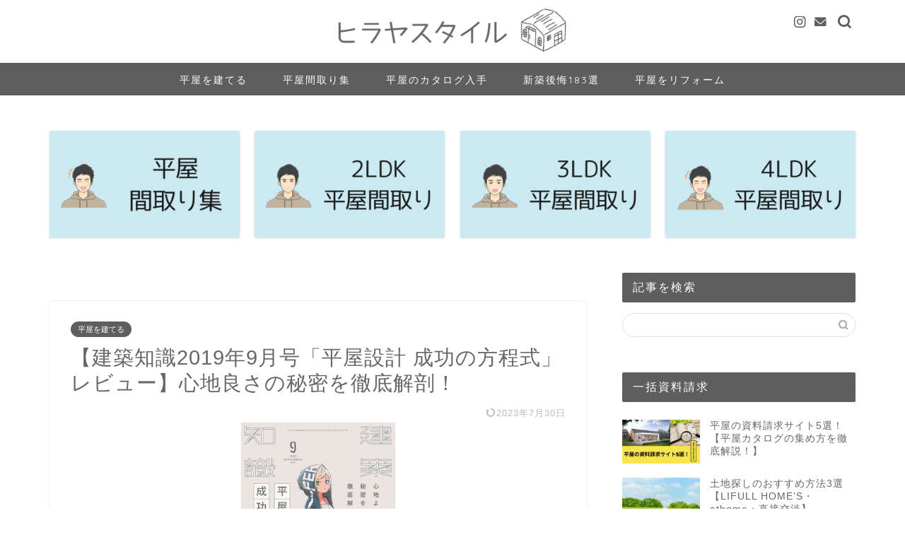

--- FILE ---
content_type: text/html; charset=UTF-8
request_url: https://hiraya.style/kenchiku_chishiki_201909
body_size: 30152
content:
<!DOCTYPE html>
<html lang="ja">
<head prefix="og: http://ogp.me/ns# fb: http://ogp.me/ns/fb# article: http://ogp.me/ns/article#">
<meta charset="utf-8">
<meta http-equiv="X-UA-Compatible" content="IE=edge">
<meta name="viewport" content="width=device-width, initial-scale=1">
<!-- ここからOGP -->
<meta property="og:type" content="blog">
<meta property="og:title" content="【建築知識2019年9月号「平屋設計 成功の方程式」レビュー】心地良さの秘密を徹底解剖！｜ヒラヤスタイル">
<meta property="og:url" content="https://hiraya.style/kenchiku_chishiki_201909">
<meta property="og:description" content="雑誌「建築知識」2019年9月号の内容を知りたくありませんか？ 本記事では「建築知識」2019年9月号の内容をピックアップしてご紹介しています。 「建築知識」2019年9月号の概要を知りたい方は是非記事をご覧ください。">
<meta property="og:image" content="https://hiraya.style/wp-content/uploads/2019/09/Sweet-Tooth-Blog-95.png">
<meta property="og:site_name" content="ヒラヤスタイル">
<meta property="fb:admins" content="">
<meta name="twitter:card" content="summary_large_image">
<!-- ここまでOGP -->
<meta name="description" itemprop="description" content="雑誌「建築知識」2019年9月号の内容を知りたくありませんか？ 本記事では「建築知識」2019年9月号の内容をピックアップしてご紹介しています。 「建築知識」2019年9月号の概要を知りたい方は是非記事をご覧ください。">
<meta name="keywords" itemprop="keywords" content="建築知識">
<title>【建築知識2019年9月号「平屋設計 成功の方程式」レビュー】心地良さの秘密を徹底解剖！｜ヒラヤスタイル</title>
<meta name='robots' content='max-image-preview:large'/>
<style>img:is([sizes="auto" i], [sizes^="auto," i]) { contain-intrinsic-size: 3000px 1500px }</style>
<link rel='dns-prefetch' href='//cdnjs.cloudflare.com'/>
<link rel="alternate" type="application/rss+xml" title="ヒラヤスタイル &raquo; フィード" href="https://hiraya.style/feed"/>
<link rel="alternate" type="application/rss+xml" title="ヒラヤスタイル &raquo; コメントフィード" href="https://hiraya.style/comments/feed"/>
<script type="text/javascript">
/* <![CDATA[ */
window._wpemojiSettings = {"baseUrl":"https:\/\/s.w.org\/images\/core\/emoji\/15.0.3\/72x72\/","ext":".png","svgUrl":"https:\/\/s.w.org\/images\/core\/emoji\/15.0.3\/svg\/","svgExt":".svg","source":{"concatemoji":"https:\/\/hiraya.style\/wp-includes\/js\/wp-emoji-release.min.js?ver=6.7.4"}};
/*! This file is auto-generated */
!function(i,n){var o,s,e;function c(e){try{var t={supportTests:e,timestamp:(new Date).valueOf()};sessionStorage.setItem(o,JSON.stringify(t))}catch(e){}}function p(e,t,n){e.clearRect(0,0,e.canvas.width,e.canvas.height),e.fillText(t,0,0);var t=new Uint32Array(e.getImageData(0,0,e.canvas.width,e.canvas.height).data),r=(e.clearRect(0,0,e.canvas.width,e.canvas.height),e.fillText(n,0,0),new Uint32Array(e.getImageData(0,0,e.canvas.width,e.canvas.height).data));return t.every(function(e,t){return e===r[t]})}function u(e,t,n){switch(t){case"flag":return n(e,"\ud83c\udff3\ufe0f\u200d\u26a7\ufe0f","\ud83c\udff3\ufe0f\u200b\u26a7\ufe0f")?!1:!n(e,"\ud83c\uddfa\ud83c\uddf3","\ud83c\uddfa\u200b\ud83c\uddf3")&&!n(e,"\ud83c\udff4\udb40\udc67\udb40\udc62\udb40\udc65\udb40\udc6e\udb40\udc67\udb40\udc7f","\ud83c\udff4\u200b\udb40\udc67\u200b\udb40\udc62\u200b\udb40\udc65\u200b\udb40\udc6e\u200b\udb40\udc67\u200b\udb40\udc7f");case"emoji":return!n(e,"\ud83d\udc26\u200d\u2b1b","\ud83d\udc26\u200b\u2b1b")}return!1}function f(e,t,n){var r="undefined"!=typeof WorkerGlobalScope&&self instanceof WorkerGlobalScope?new OffscreenCanvas(300,150):i.createElement("canvas"),a=r.getContext("2d",{willReadFrequently:!0}),o=(a.textBaseline="top",a.font="600 32px Arial",{});return e.forEach(function(e){o[e]=t(a,e,n)}),o}function t(e){var t=i.createElement("script");t.src=e,t.defer=!0,i.head.appendChild(t)}"undefined"!=typeof Promise&&(o="wpEmojiSettingsSupports",s=["flag","emoji"],n.supports={everything:!0,everythingExceptFlag:!0},e=new Promise(function(e){i.addEventListener("DOMContentLoaded",e,{once:!0})}),new Promise(function(t){var n=function(){try{var e=JSON.parse(sessionStorage.getItem(o));if("object"==typeof e&&"number"==typeof e.timestamp&&(new Date).valueOf()<e.timestamp+604800&&"object"==typeof e.supportTests)return e.supportTests}catch(e){}return null}();if(!n){if("undefined"!=typeof Worker&&"undefined"!=typeof OffscreenCanvas&&"undefined"!=typeof URL&&URL.createObjectURL&&"undefined"!=typeof Blob)try{var e="postMessage("+f.toString()+"("+[JSON.stringify(s),u.toString(),p.toString()].join(",")+"));",r=new Blob([e],{type:"text/javascript"}),a=new Worker(URL.createObjectURL(r),{name:"wpTestEmojiSupports"});return void(a.onmessage=function(e){c(n=e.data),a.terminate(),t(n)})}catch(e){}c(n=f(s,u,p))}t(n)}).then(function(e){for(var t in e)n.supports[t]=e[t],n.supports.everything=n.supports.everything&&n.supports[t],"flag"!==t&&(n.supports.everythingExceptFlag=n.supports.everythingExceptFlag&&n.supports[t]);n.supports.everythingExceptFlag=n.supports.everythingExceptFlag&&!n.supports.flag,n.DOMReady=!1,n.readyCallback=function(){n.DOMReady=!0}}).then(function(){return e}).then(function(){var e;n.supports.everything||(n.readyCallback(),(e=n.source||{}).concatemoji?t(e.concatemoji):e.wpemoji&&e.twemoji&&(t(e.twemoji),t(e.wpemoji)))}))}((window,document),window._wpemojiSettings);
/* ]]> */
</script>
<!-- hiraya.style is managing ads with Advanced Ads 2.0.11 – https://wpadvancedads.com/ --><script id="hiray-ready">
			window.advanced_ads_ready=function(e,a){a=a||"complete";var d=function(e){return"interactive"===a?"loading"!==e:"complete"===e};d(document.readyState)?e():document.addEventListener("readystatechange",(function(a){d(a.target.readyState)&&e()}),{once:"interactive"===a})},window.advanced_ads_ready_queue=window.advanced_ads_ready_queue||[];		</script>
<style id='wp-emoji-styles-inline-css' type='text/css'>

	img.wp-smiley, img.emoji {
		display: inline !important;
		border: none !important;
		box-shadow: none !important;
		height: 1em !important;
		width: 1em !important;
		margin: 0 0.07em !important;
		vertical-align: -0.1em !important;
		background: none !important;
		padding: 0 !important;
	}
</style>
<link rel='stylesheet' id='wp-block-library-css' href='https://hiraya.style/wp-includes/css/dist/block-library/style.min.css?ver=6.7.4' type='text/css' media='all'/>
<style id='rinkerg-gutenberg-rinker-style-inline-css' type='text/css'>
.wp-block-create-block-block{background-color:#21759b;color:#fff;padding:2px}

</style>
<style id='classic-theme-styles-inline-css' type='text/css'>
/*! This file is auto-generated */
.wp-block-button__link{color:#fff;background-color:#32373c;border-radius:9999px;box-shadow:none;text-decoration:none;padding:calc(.667em + 2px) calc(1.333em + 2px);font-size:1.125em}.wp-block-file__button{background:#32373c;color:#fff;text-decoration:none}
</style>
<style id='global-styles-inline-css' type='text/css'>
:root{--wp--preset--aspect-ratio--square: 1;--wp--preset--aspect-ratio--4-3: 4/3;--wp--preset--aspect-ratio--3-4: 3/4;--wp--preset--aspect-ratio--3-2: 3/2;--wp--preset--aspect-ratio--2-3: 2/3;--wp--preset--aspect-ratio--16-9: 16/9;--wp--preset--aspect-ratio--9-16: 9/16;--wp--preset--color--black: #000000;--wp--preset--color--cyan-bluish-gray: #abb8c3;--wp--preset--color--white: #ffffff;--wp--preset--color--pale-pink: #f78da7;--wp--preset--color--vivid-red: #cf2e2e;--wp--preset--color--luminous-vivid-orange: #ff6900;--wp--preset--color--luminous-vivid-amber: #fcb900;--wp--preset--color--light-green-cyan: #7bdcb5;--wp--preset--color--vivid-green-cyan: #00d084;--wp--preset--color--pale-cyan-blue: #8ed1fc;--wp--preset--color--vivid-cyan-blue: #0693e3;--wp--preset--color--vivid-purple: #9b51e0;--wp--preset--gradient--vivid-cyan-blue-to-vivid-purple: linear-gradient(135deg,rgba(6,147,227,1) 0%,rgb(155,81,224) 100%);--wp--preset--gradient--light-green-cyan-to-vivid-green-cyan: linear-gradient(135deg,rgb(122,220,180) 0%,rgb(0,208,130) 100%);--wp--preset--gradient--luminous-vivid-amber-to-luminous-vivid-orange: linear-gradient(135deg,rgba(252,185,0,1) 0%,rgba(255,105,0,1) 100%);--wp--preset--gradient--luminous-vivid-orange-to-vivid-red: linear-gradient(135deg,rgba(255,105,0,1) 0%,rgb(207,46,46) 100%);--wp--preset--gradient--very-light-gray-to-cyan-bluish-gray: linear-gradient(135deg,rgb(238,238,238) 0%,rgb(169,184,195) 100%);--wp--preset--gradient--cool-to-warm-spectrum: linear-gradient(135deg,rgb(74,234,220) 0%,rgb(151,120,209) 20%,rgb(207,42,186) 40%,rgb(238,44,130) 60%,rgb(251,105,98) 80%,rgb(254,248,76) 100%);--wp--preset--gradient--blush-light-purple: linear-gradient(135deg,rgb(255,206,236) 0%,rgb(152,150,240) 100%);--wp--preset--gradient--blush-bordeaux: linear-gradient(135deg,rgb(254,205,165) 0%,rgb(254,45,45) 50%,rgb(107,0,62) 100%);--wp--preset--gradient--luminous-dusk: linear-gradient(135deg,rgb(255,203,112) 0%,rgb(199,81,192) 50%,rgb(65,88,208) 100%);--wp--preset--gradient--pale-ocean: linear-gradient(135deg,rgb(255,245,203) 0%,rgb(182,227,212) 50%,rgb(51,167,181) 100%);--wp--preset--gradient--electric-grass: linear-gradient(135deg,rgb(202,248,128) 0%,rgb(113,206,126) 100%);--wp--preset--gradient--midnight: linear-gradient(135deg,rgb(2,3,129) 0%,rgb(40,116,252) 100%);--wp--preset--font-size--small: 13px;--wp--preset--font-size--medium: 20px;--wp--preset--font-size--large: 36px;--wp--preset--font-size--x-large: 42px;--wp--preset--spacing--20: 0.44rem;--wp--preset--spacing--30: 0.67rem;--wp--preset--spacing--40: 1rem;--wp--preset--spacing--50: 1.5rem;--wp--preset--spacing--60: 2.25rem;--wp--preset--spacing--70: 3.38rem;--wp--preset--spacing--80: 5.06rem;--wp--preset--shadow--natural: 6px 6px 9px rgba(0, 0, 0, 0.2);--wp--preset--shadow--deep: 12px 12px 50px rgba(0, 0, 0, 0.4);--wp--preset--shadow--sharp: 6px 6px 0px rgba(0, 0, 0, 0.2);--wp--preset--shadow--outlined: 6px 6px 0px -3px rgba(255, 255, 255, 1), 6px 6px rgba(0, 0, 0, 1);--wp--preset--shadow--crisp: 6px 6px 0px rgba(0, 0, 0, 1);}:where(.is-layout-flex){gap: 0.5em;}:where(.is-layout-grid){gap: 0.5em;}body .is-layout-flex{display: flex;}.is-layout-flex{flex-wrap: wrap;align-items: center;}.is-layout-flex > :is(*, div){margin: 0;}body .is-layout-grid{display: grid;}.is-layout-grid > :is(*, div){margin: 0;}:where(.wp-block-columns.is-layout-flex){gap: 2em;}:where(.wp-block-columns.is-layout-grid){gap: 2em;}:where(.wp-block-post-template.is-layout-flex){gap: 1.25em;}:where(.wp-block-post-template.is-layout-grid){gap: 1.25em;}.has-black-color{color: var(--wp--preset--color--black) !important;}.has-cyan-bluish-gray-color{color: var(--wp--preset--color--cyan-bluish-gray) !important;}.has-white-color{color: var(--wp--preset--color--white) !important;}.has-pale-pink-color{color: var(--wp--preset--color--pale-pink) !important;}.has-vivid-red-color{color: var(--wp--preset--color--vivid-red) !important;}.has-luminous-vivid-orange-color{color: var(--wp--preset--color--luminous-vivid-orange) !important;}.has-luminous-vivid-amber-color{color: var(--wp--preset--color--luminous-vivid-amber) !important;}.has-light-green-cyan-color{color: var(--wp--preset--color--light-green-cyan) !important;}.has-vivid-green-cyan-color{color: var(--wp--preset--color--vivid-green-cyan) !important;}.has-pale-cyan-blue-color{color: var(--wp--preset--color--pale-cyan-blue) !important;}.has-vivid-cyan-blue-color{color: var(--wp--preset--color--vivid-cyan-blue) !important;}.has-vivid-purple-color{color: var(--wp--preset--color--vivid-purple) !important;}.has-black-background-color{background-color: var(--wp--preset--color--black) !important;}.has-cyan-bluish-gray-background-color{background-color: var(--wp--preset--color--cyan-bluish-gray) !important;}.has-white-background-color{background-color: var(--wp--preset--color--white) !important;}.has-pale-pink-background-color{background-color: var(--wp--preset--color--pale-pink) !important;}.has-vivid-red-background-color{background-color: var(--wp--preset--color--vivid-red) !important;}.has-luminous-vivid-orange-background-color{background-color: var(--wp--preset--color--luminous-vivid-orange) !important;}.has-luminous-vivid-amber-background-color{background-color: var(--wp--preset--color--luminous-vivid-amber) !important;}.has-light-green-cyan-background-color{background-color: var(--wp--preset--color--light-green-cyan) !important;}.has-vivid-green-cyan-background-color{background-color: var(--wp--preset--color--vivid-green-cyan) !important;}.has-pale-cyan-blue-background-color{background-color: var(--wp--preset--color--pale-cyan-blue) !important;}.has-vivid-cyan-blue-background-color{background-color: var(--wp--preset--color--vivid-cyan-blue) !important;}.has-vivid-purple-background-color{background-color: var(--wp--preset--color--vivid-purple) !important;}.has-black-border-color{border-color: var(--wp--preset--color--black) !important;}.has-cyan-bluish-gray-border-color{border-color: var(--wp--preset--color--cyan-bluish-gray) !important;}.has-white-border-color{border-color: var(--wp--preset--color--white) !important;}.has-pale-pink-border-color{border-color: var(--wp--preset--color--pale-pink) !important;}.has-vivid-red-border-color{border-color: var(--wp--preset--color--vivid-red) !important;}.has-luminous-vivid-orange-border-color{border-color: var(--wp--preset--color--luminous-vivid-orange) !important;}.has-luminous-vivid-amber-border-color{border-color: var(--wp--preset--color--luminous-vivid-amber) !important;}.has-light-green-cyan-border-color{border-color: var(--wp--preset--color--light-green-cyan) !important;}.has-vivid-green-cyan-border-color{border-color: var(--wp--preset--color--vivid-green-cyan) !important;}.has-pale-cyan-blue-border-color{border-color: var(--wp--preset--color--pale-cyan-blue) !important;}.has-vivid-cyan-blue-border-color{border-color: var(--wp--preset--color--vivid-cyan-blue) !important;}.has-vivid-purple-border-color{border-color: var(--wp--preset--color--vivid-purple) !important;}.has-vivid-cyan-blue-to-vivid-purple-gradient-background{background: var(--wp--preset--gradient--vivid-cyan-blue-to-vivid-purple) !important;}.has-light-green-cyan-to-vivid-green-cyan-gradient-background{background: var(--wp--preset--gradient--light-green-cyan-to-vivid-green-cyan) !important;}.has-luminous-vivid-amber-to-luminous-vivid-orange-gradient-background{background: var(--wp--preset--gradient--luminous-vivid-amber-to-luminous-vivid-orange) !important;}.has-luminous-vivid-orange-to-vivid-red-gradient-background{background: var(--wp--preset--gradient--luminous-vivid-orange-to-vivid-red) !important;}.has-very-light-gray-to-cyan-bluish-gray-gradient-background{background: var(--wp--preset--gradient--very-light-gray-to-cyan-bluish-gray) !important;}.has-cool-to-warm-spectrum-gradient-background{background: var(--wp--preset--gradient--cool-to-warm-spectrum) !important;}.has-blush-light-purple-gradient-background{background: var(--wp--preset--gradient--blush-light-purple) !important;}.has-blush-bordeaux-gradient-background{background: var(--wp--preset--gradient--blush-bordeaux) !important;}.has-luminous-dusk-gradient-background{background: var(--wp--preset--gradient--luminous-dusk) !important;}.has-pale-ocean-gradient-background{background: var(--wp--preset--gradient--pale-ocean) !important;}.has-electric-grass-gradient-background{background: var(--wp--preset--gradient--electric-grass) !important;}.has-midnight-gradient-background{background: var(--wp--preset--gradient--midnight) !important;}.has-small-font-size{font-size: var(--wp--preset--font-size--small) !important;}.has-medium-font-size{font-size: var(--wp--preset--font-size--medium) !important;}.has-large-font-size{font-size: var(--wp--preset--font-size--large) !important;}.has-x-large-font-size{font-size: var(--wp--preset--font-size--x-large) !important;}
:where(.wp-block-post-template.is-layout-flex){gap: 1.25em;}:where(.wp-block-post-template.is-layout-grid){gap: 1.25em;}
:where(.wp-block-columns.is-layout-flex){gap: 2em;}:where(.wp-block-columns.is-layout-grid){gap: 2em;}
:root :where(.wp-block-pullquote){font-size: 1.5em;line-height: 1.6;}
</style>
<link rel='stylesheet' id='contact-form-7-css' href='https://hiraya.style/wp-content/plugins/contact-form-7/includes/css/styles.css?ver=6.1.4' type='text/css' media='all'/>
<link rel='stylesheet' id='yyi_rinker_stylesheet-css' href='https://hiraya.style/wp-content/plugins/yyi-rinker/css/style.css?v=1.11.1&#038;ver=6.7.4' type='text/css' media='all'/>
<link rel='stylesheet' id='parent-style-css' href='https://hiraya.style/wp-content/themes/jin/style.css?ver=6.7.4' type='text/css' media='all'/>
<link rel='stylesheet' id='theme-style-css' href='https://hiraya.style/wp-content/themes/jin-child/style.css?ver=6.7.4' type='text/css' media='all'/>
<link rel='stylesheet' id='swiper-style-css' href='https://cdnjs.cloudflare.com/ajax/libs/Swiper/4.0.7/css/swiper.min.css?ver=6.7.4' type='text/css' media='all'/>
<script type="text/javascript" src="https://hiraya.style/wp-includes/js/jquery/jquery.min.js?ver=3.7.1" id="jquery-core-js"></script>
<script type="text/javascript" src="https://hiraya.style/wp-includes/js/jquery/jquery-migrate.min.js?ver=3.4.1" id="jquery-migrate-js"></script>
<script type="text/javascript" src="https://hiraya.style/wp-content/plugins/yyi-rinker/js/event-tracking.js?v=1.11.1" id="yyi_rinker_event_tracking_script-js"></script>
<link rel="https://api.w.org/" href="https://hiraya.style/wp-json/"/><link rel="alternate" title="JSON" type="application/json" href="https://hiraya.style/wp-json/wp/v2/posts/5822"/><link rel='shortlink' href='https://hiraya.style/?p=5822'/>
<link rel="alternate" title="oEmbed (JSON)" type="application/json+oembed" href="https://hiraya.style/wp-json/oembed/1.0/embed?url=https%3A%2F%2Fhiraya.style%2Fkenchiku_chishiki_201909"/>
<link rel="alternate" title="oEmbed (XML)" type="text/xml+oembed" href="https://hiraya.style/wp-json/oembed/1.0/embed?url=https%3A%2F%2Fhiraya.style%2Fkenchiku_chishiki_201909&#038;format=xml"/>
<script type="text/javascript" language="javascript">
    var vc_pid = "885909560";
</script><script type="text/javascript" src="//aml.valuecommerce.com/vcdal.js" async></script><style>
.yyi-rinker-images {
    display: flex;
    justify-content: center;
    align-items: center;
    position: relative;

}
div.yyi-rinker-image img.yyi-rinker-main-img.hidden {
    display: none;
}

.yyi-rinker-images-arrow {
    cursor: pointer;
    position: absolute;
    top: 50%;
    display: block;
    margin-top: -11px;
    opacity: 0.6;
    width: 22px;
}

.yyi-rinker-images-arrow-left{
    left: -10px;
}
.yyi-rinker-images-arrow-right{
    right: -10px;
}

.yyi-rinker-images-arrow-left.hidden {
    display: none;
}

.yyi-rinker-images-arrow-right.hidden {
    display: none;
}
div.yyi-rinker-contents.yyi-rinker-design-tate  div.yyi-rinker-box{
    flex-direction: column;
}

div.yyi-rinker-contents.yyi-rinker-design-slim div.yyi-rinker-box .yyi-rinker-links {
    flex-direction: column;
}

div.yyi-rinker-contents.yyi-rinker-design-slim div.yyi-rinker-info {
    width: 100%;
}

div.yyi-rinker-contents.yyi-rinker-design-slim .yyi-rinker-title {
    text-align: center;
}

div.yyi-rinker-contents.yyi-rinker-design-slim .yyi-rinker-links {
    text-align: center;
}
div.yyi-rinker-contents.yyi-rinker-design-slim .yyi-rinker-image {
    margin: auto;
}

div.yyi-rinker-contents.yyi-rinker-design-slim div.yyi-rinker-info ul.yyi-rinker-links li {
	align-self: stretch;
}
div.yyi-rinker-contents.yyi-rinker-design-slim div.yyi-rinker-box div.yyi-rinker-info {
	padding: 0;
}
div.yyi-rinker-contents.yyi-rinker-design-slim div.yyi-rinker-box {
	flex-direction: column;
	padding: 14px 5px 0;
}

.yyi-rinker-design-slim div.yyi-rinker-box div.yyi-rinker-info {
	text-align: center;
}

.yyi-rinker-design-slim div.price-box span.price {
	display: block;
}

div.yyi-rinker-contents.yyi-rinker-design-slim div.yyi-rinker-info div.yyi-rinker-title a{
	font-size:16px;
}

div.yyi-rinker-contents.yyi-rinker-design-slim ul.yyi-rinker-links li.amazonkindlelink:before,  div.yyi-rinker-contents.yyi-rinker-design-slim ul.yyi-rinker-links li.amazonlink:before,  div.yyi-rinker-contents.yyi-rinker-design-slim ul.yyi-rinker-links li.rakutenlink:before, div.yyi-rinker-contents.yyi-rinker-design-slim ul.yyi-rinker-links li.yahoolink:before, div.yyi-rinker-contents.yyi-rinker-design-slim ul.yyi-rinker-links li.mercarilink:before {
	font-size:12px;
}

div.yyi-rinker-contents.yyi-rinker-design-slim ul.yyi-rinker-links li a {
	font-size: 13px;
}
.entry-content ul.yyi-rinker-links li {
	padding: 0;
}

div.yyi-rinker-contents .yyi-rinker-attention.attention_desing_right_ribbon {
    width: 89px;
    height: 91px;
    position: absolute;
    top: -1px;
    right: -1px;
    left: auto;
    overflow: hidden;
}

div.yyi-rinker-contents .yyi-rinker-attention.attention_desing_right_ribbon span {
    display: inline-block;
    width: 146px;
    position: absolute;
    padding: 4px 0;
    left: -13px;
    top: 12px;
    text-align: center;
    font-size: 12px;
    line-height: 24px;
    -webkit-transform: rotate(45deg);
    transform: rotate(45deg);
    box-shadow: 0 1px 3px rgba(0, 0, 0, 0.2);
}

div.yyi-rinker-contents .yyi-rinker-attention.attention_desing_right_ribbon {
    background: none;
}
.yyi-rinker-attention.attention_desing_right_ribbon .yyi-rinker-attention-after,
.yyi-rinker-attention.attention_desing_right_ribbon .yyi-rinker-attention-before{
display:none;
}
div.yyi-rinker-use-right_ribbon div.yyi-rinker-title {
    margin-right: 2rem;
}

				</style>	<style type="text/css">
		#wrapper {
			background-color: #ffffff;
			background-image: url();
					}

		.related-entry-headline-text span:before,
		#comment-title span:before,
		#reply-title span:before {
			background-color: #5e5e5e;
			border-color: #5e5e5e !important;
		}

		#breadcrumb:after,
		#page-top a {
			background-color: #5e5e5e;
		}

		#footer-widget-area {
			background-color: #5e5e5e;
			border: none !important;
		}

		.footer-inner a #copyright,
		#copyright-center {
			border-color: taransparent !important;
			color: #666666 !important;
		}

		.page-top-footer a {
			color: #5e5e5e !important;
		}

		#breadcrumb ul li,
		#breadcrumb ul li a {
			color: #5e5e5e !important;
		}

		body,
		a,
		a:link,
		a:visited,
		.my-profile,
		.widgettitle,
		.tabBtn-mag label {
			color: #666666;
		}

		a:hover {
			color: #008db7;
		}

		.widget_nav_menu ul>li>a:before,
		.widget_categories ul>li>a:before,
		.widget_pages ul>li>a:before,
		.widget_recent_entries ul>li>a:before,
		.widget_archive ul>li>a:before,
		.widget_archive form:after,
		.widget_categories form:after,
		.widget_nav_menu ul>li>ul.sub-menu>li>a:before,
		.widget_categories ul>li>.children>li>a:before,
		.widget_pages ul>li>.children>li>a:before,
		.widget_nav_menu ul>li>ul.sub-menu>li>ul.sub-menu li>a:before,
		.widget_categories ul>li>.children>li>.children li>a:before,
		.widget_pages ul>li>.children>li>.children li>a:before {
			color: #5e5e5e;
		}

		.widget_nav_menu ul .sub-menu .sub-menu li a:before {
			background-color: #666666 !important;
		}

		.d--labeling-act-border {
			border-color: rgba(102, 102, 102, 0.18);
		}

		.c--labeling-act.d--labeling-act-solid {
			background-color: rgba(102, 102, 102, 0.06);
		}

		.a--labeling-act {
			color: rgba(102, 102, 102, 0.6);
		}

		.a--labeling-small-act span {
			background-color: rgba(102, 102, 102, 0.21);
		}

		.c--labeling-act.d--labeling-act-strong {
			background-color: rgba(102, 102, 102, 0.045);
		}

		.d--labeling-act-strong .a--labeling-act {
			color: rgba(102, 102, 102, 0.75);
		}


		footer .footer-widget,
		footer .footer-widget a,
		footer .footer-widget ul li,
		.footer-widget.widget_nav_menu ul>li>a:before,
		.footer-widget.widget_categories ul>li>a:before,
		.footer-widget.widget_recent_entries ul>li>a:before,
		.footer-widget.widget_pages ul>li>a:before,
		.footer-widget.widget_archive ul>li>a:before,
		footer .widget_tag_cloud .tagcloud a:before {
			color: #fff !important;
			border-color: #fff !important;
		}

		footer .footer-widget .widgettitle {
			color: #fff !important;
			border-color: #5e5e5e !important;
		}

		footer .widget_nav_menu ul .children .children li a:before,
		footer .widget_categories ul .children .children li a:before,
		footer .widget_nav_menu ul .sub-menu .sub-menu li a:before {
			background-color: #fff !important;
		}

		#drawernav a:hover,
		.post-list-title,
		#prev-next p,
		#toc_container .toc_list li a {
			color: #666666 !important;
		}

		#header-box {
			background-color: #ffffff;
		}

		@media (min-width: 768px) {

			#header-box .header-box10-bg:before,
			#header-box .header-box11-bg:before {
				border-radius: 2px;
			}
		}

		@media (min-width: 768px) {
			.top-image-meta {
				margin-top: calc(0px - 30px);
			}
		}

		@media (min-width: 1200px) {
			.top-image-meta {
				margin-top: calc(0px);
			}
		}

		.pickup-contents:before {
			background-color: #ffffff !important;
		}

		.main-image-text {
			color: #000000;
		}

		.main-image-text-sub {
			color: #5e5e5e;
		}

		@media (min-width: 481px) {
			#site-info {
				padding-top: 0px !important;
				padding-bottom: 0px !important;
			}
		}

		#site-info span a {
			color: #5e5e5e !important;
		}

		#headmenu .headsns .line a svg {
			fill: #5e5e5e !important;
		}

		#headmenu .headsns a,
		#headmenu {
			color: #5e5e5e !important;
			border-color: #5e5e5e !important;
		}

		.profile-follow .line-sns a svg {
			fill: #5e5e5e !important;
		}

		.profile-follow .line-sns a:hover svg {
			fill: #5e5e5e !important;
		}

		.profile-follow a {
			color: #5e5e5e !important;
			border-color: #5e5e5e !important;
		}

		.profile-follow a:hover,
		#headmenu .headsns a:hover {
			color: #5e5e5e !important;
			border-color: #5e5e5e !important;
		}

		.search-box:hover {
			color: #5e5e5e !important;
			border-color: #5e5e5e !important;
		}

		#header #headmenu .headsns .line a:hover svg {
			fill: #5e5e5e !important;
		}

		.cps-icon-bar,
		#navtoggle:checked+.sp-menu-open .cps-icon-bar {
			background-color: #5e5e5e;
		}

		#nav-container {
			background-color: #5e5e5e;
		}

		.menu-box .menu-item svg {
			fill: #ffffff;
		}

		#drawernav ul.menu-box>li>a,
		#drawernav2 ul.menu-box>li>a,
		#drawernav3 ul.menu-box>li>a,
		#drawernav4 ul.menu-box>li>a,
		#drawernav5 ul.menu-box>li>a,
		#drawernav ul.menu-box>li.menu-item-has-children:after,
		#drawernav2 ul.menu-box>li.menu-item-has-children:after,
		#drawernav3 ul.menu-box>li.menu-item-has-children:after,
		#drawernav4 ul.menu-box>li.menu-item-has-children:after,
		#drawernav5 ul.menu-box>li.menu-item-has-children:after {
			color: #ffffff !important;
		}

		#drawernav ul.menu-box li a,
		#drawernav2 ul.menu-box li a,
		#drawernav3 ul.menu-box li a,
		#drawernav4 ul.menu-box li a,
		#drawernav5 ul.menu-box li a {
			font-size: 14px !important;
		}

		#drawernav3 ul.menu-box>li {
			color: #666666 !important;
		}

		#drawernav4 .menu-box>.menu-item>a:after,
		#drawernav3 .menu-box>.menu-item>a:after,
		#drawernav .menu-box>.menu-item>a:after {
			background-color: #ffffff !important;
		}

		#drawernav2 .menu-box>.menu-item:hover,
		#drawernav5 .menu-box>.menu-item:hover {
			border-top-color: #5e5e5e !important;
		}

		.cps-info-bar a {
			background-color: #5e5e5e !important;
		}

		@media (min-width: 768px) {
			.post-list-mag .post-list-item:not(:nth-child(2n)) {
				margin-right: 2.6%;
			}
		}

		@media (min-width: 768px) {

			#tab-1:checked~.tabBtn-mag li [for="tab-1"]:after,
			#tab-2:checked~.tabBtn-mag li [for="tab-2"]:after,
			#tab-3:checked~.tabBtn-mag li [for="tab-3"]:after,
			#tab-4:checked~.tabBtn-mag li [for="tab-4"]:after {
				border-top-color: #5e5e5e !important;
			}

			.tabBtn-mag label {
				border-bottom-color: #5e5e5e !important;
			}
		}

		#tab-1:checked~.tabBtn-mag li [for="tab-1"],
		#tab-2:checked~.tabBtn-mag li [for="tab-2"],
		#tab-3:checked~.tabBtn-mag li [for="tab-3"],
		#tab-4:checked~.tabBtn-mag li [for="tab-4"],
		#prev-next a.next:after,
		#prev-next a.prev:after,
		.more-cat-button a:hover span:before {
			background-color: #5e5e5e !important;
		}


		.swiper-slide .post-list-cat,
		.post-list-mag .post-list-cat,
		.post-list-mag3col .post-list-cat,
		.post-list-mag-sp1col .post-list-cat,
		.swiper-pagination-bullet-active,
		.pickup-cat,
		.post-list .post-list-cat,
		#breadcrumb .bcHome a:hover span:before,
		.popular-item:nth-child(1) .pop-num,
		.popular-item:nth-child(2) .pop-num,
		.popular-item:nth-child(3) .pop-num {
			background-color: #5e5e5e !important;
		}

		.sidebar-btn a,
		.profile-sns-menu {
			background-color: #5e5e5e !important;
		}

		.sp-sns-menu a,
		.pickup-contents-box a:hover .pickup-title {
			border-color: #5e5e5e !important;
			color: #5e5e5e !important;
		}

		.pickup-image:after {
			display: none;
		}

		.pro-line svg {
			fill: #5e5e5e !important;
		}

		.cps-post-cat a,
		.meta-cat,
		.popular-cat {
			background-color: #5e5e5e !important;
			border-color: #5e5e5e !important;
		}

		.tagicon,
		.tag-box a,
		#toc_container .toc_list>li,
		#toc_container .toc_title {
			color: #5e5e5e !important;
		}

		.widget_tag_cloud a::before {
			color: #666666 !important;
		}

		.tag-box a,
		#toc_container:before {
			border-color: #5e5e5e !important;
		}

		.cps-post-cat a:hover {
			color: #008db7 !important;
		}

		.pagination li:not([class*="current"]) a:hover,
		.widget_tag_cloud a:hover {
			background-color: #5e5e5e !important;
		}

		.pagination li:not([class*="current"]) a:hover {
			opacity: 0.5 !important;
		}

		.pagination li.current a {
			background-color: #5e5e5e !important;
			border-color: #5e5e5e !important;
		}

		.nextpage a:hover span {
			color: #5e5e5e !important;
			border-color: #5e5e5e !important;
		}

		.cta-content:before {
			background-color: #ffffff !important;
		}

		.cta-text,
		.info-title {
			color: #666666 !important;
		}

		#footer-widget-area.footer_style1 .widgettitle {
			border-color: #5e5e5e !important;
		}

		.sidebar_style1 .widgettitle,
		.sidebar_style5 .widgettitle {
			border-color: #5e5e5e !important;
		}

		.sidebar_style2 .widgettitle,
		.sidebar_style4 .widgettitle,
		.sidebar_style6 .widgettitle,
		#home-bottom-widget .widgettitle,
		#home-top-widget .widgettitle,
		#post-bottom-widget .widgettitle,
		#post-top-widget .widgettitle {
			background-color: #5e5e5e !important;
		}

		#home-bottom-widget .widget_search .search-box input[type="submit"],
		#home-top-widget .widget_search .search-box input[type="submit"],
		#post-bottom-widget .widget_search .search-box input[type="submit"],
		#post-top-widget .widget_search .search-box input[type="submit"] {
			background-color: #5e5e5e !important;
		}

		.tn-logo-size {
			font-size: 30% !important;
		}

		@media (min-width: 481px) {
			.tn-logo-size img {
				width: calc(30%*0.5) !important;
			}
		}

		@media (min-width: 768px) {
			.tn-logo-size img {
				width: calc(30%*2.2) !important;
			}
		}

		@media (min-width: 1200px) {
			.tn-logo-size img {
				width: 30% !important;
			}
		}

		.sp-logo-size {
			font-size: % !important;
		}

		.sp-logo-size img {
			width: % !important;
		}

		.cps-post-main ul>li:before,
		.cps-post-main ol>li:before {
			background-color: #5e5e5e !important;
		}

		.profile-card .profile-title {
			background-color: #5e5e5e !important;
		}

		.profile-card {
			border-color: #5e5e5e !important;
		}

		.cps-post-main a {
			color: #008db7;
		}

		.cps-post-main .marker {
			background: -webkit-linear-gradient(transparent 80%, #fff600 0%);
			background: linear-gradient(transparent 80%, #fff600 0%);
		}

		.cps-post-main .marker2 {
			background: -webkit-linear-gradient(transparent 80%, #ffc477 0%);
			background: linear-gradient(transparent 80%, #ffc477 0%);
		}

		.cps-post-main .jic-sc {
			color: #e9546b;
		}


		.simple-box1 {
			border-color: #bcbcbc !important;
		}

		.simple-box2 {
			border-color: #bcbcbc !important;
		}

		.simple-box3 {
			border-color: #bcbcbc !important;
		}

		.simple-box4 {
			border-color: #000000 !important;
		}

		.simple-box4:before {
			background-color: #000000;
		}

		.simple-box5 {
			border-color: #000000 !important;
		}

		.simple-box5:before {
			background-color: #000000;
		}

		.simple-box6 {
			background-color: #f2f2f2 !important;
		}

		.simple-box7 {
			border-color: #bcbcbc !important;
		}

		.simple-box7:before {
			background-color: #bcbcbc !important;
		}

		.simple-box8 {
			border-color: #dbdbdb !important;
		}

		.simple-box8:before {
			background-color: #dbdbdb !important;
		}

		.simple-box9:before {
			background-color: #bcbcbc !important;
		}

		.simple-box9:after {
			border-color: #bcbcbc #bcbcbc #fff #fff !important;
		}

		.kaisetsu-box1:before,
		.kaisetsu-box1-title {
			background-color: #bcbcbc !important;
		}

		.kaisetsu-box2 {
			border-color: #bcbcbc !important;
		}

		.kaisetsu-box2-title {
			background-color: #bcbcbc !important;
		}

		.kaisetsu-box4 {
			border-color: #000000 !important;
		}

		.kaisetsu-box4-title {
			background-color: #000000 !important;
		}

		.kaisetsu-box5:before {
			background-color: #bcbcbc !important;
		}

		.kaisetsu-box5-title {
			background-color: #bcbcbc !important;
		}

		.concept-box1 {
			border-color: #000000 !important;
		}

		.concept-box1:after {
			background-color: #000000 !important;
		}

		.concept-box1:before {
			content: "ここがポイント！" !important;
			color: #000000 !important;
		}

		.concept-box2 {
			border-color: #f7cf6a !important;
		}

		.concept-box2:after {
			background-color: #f7cf6a !important;
		}

		.concept-box2:before {
			content: "注意点" !important;
			color: #f7cf6a !important;
		}

		.concept-box3 {
			border-color: #81d742 !important;
		}

		.concept-box3:after {
			background-color: #81d742 !important;
		}

		.concept-box3:before {
			content: "デメリット" !important;
			color: #81d742 !important;
		}

		.concept-box4 {
			border-color: #dd3333 !important;
		}

		.concept-box4:after {
			background-color: #dd3333 !important;
		}

		.concept-box4:before {
			content: "わが家の失敗！" !important;
			color: #dd3333 !important;
		}

		.concept-box5 {
			border-color: #dd3333 !important;
		}

		.concept-box5:after {
			background-color: #dd3333 !important;
		}

		.concept-box5:before {
			content: "参考" !important;
			color: #dd3333 !important;
		}

		.concept-box6 {
			border-color: #bcbcbc !important;
		}

		.concept-box6:after {
			background-color: #bcbcbc !important;
		}

		.concept-box6:before {
			content: "メモ" !important;
			color: #bcbcbc !important;
		}

		.innerlink-box1,
		.blog-card {
			border-color: #000000 !important;
		}

		.innerlink-box1-title {
			background-color: #000000 !important;
			border-color: #000000 !important;
		}

		.innerlink-box1:before,
		.blog-card-hl-box {
			background-color: #000000 !important;
		}

		.jin-ac-box01-title::after {
			color: #5e5e5e;
		}

		.color-button01 a,
		.color-button01 a:hover,
		.color-button01:before {
			background-color: #81d742 !important;
		}

		.top-image-btn-color a,
		.top-image-btn-color a:hover,
		.top-image-btn-color:before {
			background-color: #ffcd44 !important;
		}

		.color-button02 a,
		.color-button02 a:hover,
		.color-button02:before {
			background-color: #68d6cb !important;
		}

		.color-button01-big a,
		.color-button01-big a:hover,
		.color-button01-big:before {
			background-color: #81d742 !important;
		}

		.color-button01-big a,
		.color-button01-big:before {
			border-radius: 30px !important;
		}

		.color-button01-big a {
			padding-top: 20px !important;
			padding-bottom: 20px !important;
		}

		.color-button02-big a,
		.color-button02-big a:hover,
		.color-button02-big:before {
			background-color: #ff7f00 !important;
		}

		.color-button02-big a,
		.color-button02-big:before {
			border-radius: 3px !important;
		}

		.color-button02-big a {
			padding-top: 5px !important;
			padding-bottom: 5px !important;
		}

		.color-button01-big {
			width: 80% !important;
		}

		.color-button02-big {
			width: 70% !important;
		}

		.top-image-btn-color:before,
		.color-button01:before,
		.color-button02:before,
		.color-button01-big:before,
		.color-button02-big:before {
			bottom: -1px;
			left: -1px;
			width: 100%;
			height: 100%;
			border-radius: 6px;
			box-shadow: 0px 1px 5px 0px rgba(0, 0, 0, 0.25);
			-webkit-transition: all .4s;
			transition: all .4s;
		}

		.top-image-btn-color a:hover,
		.color-button01 a:hover,
		.color-button02 a:hover,
		.color-button01-big a:hover,
		.color-button02-big a:hover {
			-webkit-transform: translateY(2px);
			transform: translateY(2px);
			-webkit-filter: brightness(0.95);
			filter: brightness(0.95);
		}

		.top-image-btn-color:hover:before,
		.color-button01:hover:before,
		.color-button02:hover:before,
		.color-button01-big:hover:before,
		.color-button02-big:hover:before {
			-webkit-transform: translateY(2px);
			transform: translateY(2px);
			box-shadow: none !important;
		}

		.h2-style01 h2,
		.h2-style02 h2:before,
		.h2-style03 h2,
		.h2-style04 h2:before,
		.h2-style05 h2,
		.h2-style07 h2:before,
		.h2-style07 h2:after,
		.h3-style03 h3:before,
		.h3-style02 h3:before,
		.h3-style05 h3:before,
		.h3-style07 h3:before,
		.h2-style08 h2:after,
		.h2-style10 h2:before,
		.h2-style10 h2:after,
		.h3-style02 h3:after,
		.h4-style02 h4:before {
			background-color: #5e5e5e !important;
		}

		.h3-style01 h3,
		.h3-style04 h3,
		.h3-style05 h3,
		.h3-style06 h3,
		.h4-style01 h4,
		.h2-style02 h2,
		.h2-style08 h2,
		.h2-style08 h2:before,
		.h2-style09 h2,
		.h4-style03 h4 {
			border-color: #5e5e5e !important;
		}

		.h2-style05 h2:before {
			border-top-color: #5e5e5e !important;
		}

		.h2-style06 h2:before,
		.sidebar_style3 .widgettitle:after {
			background-image: linear-gradient(-45deg,
					transparent 25%,
					#5e5e5e 25%,
					#5e5e5e 50%,
					transparent 50%,
					transparent 75%,
					#5e5e5e 75%,
					#5e5e5e);
		}

		.jin-h2-icons.h2-style02 h2 .jic:before,
		.jin-h2-icons.h2-style04 h2 .jic:before,
		.jin-h2-icons.h2-style06 h2 .jic:before,
		.jin-h2-icons.h2-style07 h2 .jic:before,
		.jin-h2-icons.h2-style08 h2 .jic:before,
		.jin-h2-icons.h2-style09 h2 .jic:before,
		.jin-h2-icons.h2-style10 h2 .jic:before,
		.jin-h3-icons.h3-style01 h3 .jic:before,
		.jin-h3-icons.h3-style02 h3 .jic:before,
		.jin-h3-icons.h3-style03 h3 .jic:before,
		.jin-h3-icons.h3-style04 h3 .jic:before,
		.jin-h3-icons.h3-style05 h3 .jic:before,
		.jin-h3-icons.h3-style06 h3 .jic:before,
		.jin-h3-icons.h3-style07 h3 .jic:before,
		.jin-h4-icons.h4-style01 h4 .jic:before,
		.jin-h4-icons.h4-style02 h4 .jic:before,
		.jin-h4-icons.h4-style03 h4 .jic:before,
		.jin-h4-icons.h4-style04 h4 .jic:before {
			color: #5e5e5e;
		}

		@media all and (-ms-high-contrast:none) {

			*::-ms-backdrop,
			.color-button01:before,
			.color-button02:before,
			.color-button01-big:before,
			.color-button02-big:before {
				background-color: #595857 !important;
			}
		}

		.jin-lp-h2 h2,
		.jin-lp-h2 h2 {
			background-color: transparent !important;
			border-color: transparent !important;
			color: #666666 !important;
		}

		.jincolumn-h3style2 {
			border-color: #5e5e5e !important;
		}

		.jinlph2-style1 h2:first-letter {
			color: #5e5e5e !important;
		}

		.jinlph2-style2 h2,
		.jinlph2-style3 h2 {
			border-color: #5e5e5e !important;
		}

		.jin-photo-title .jin-fusen1-down,
		.jin-photo-title .jin-fusen1-even,
		.jin-photo-title .jin-fusen1-up {
			border-left-color: #5e5e5e;
		}

		.jin-photo-title .jin-fusen2,
		.jin-photo-title .jin-fusen3 {
			background-color: #5e5e5e;
		}

		.jin-photo-title .jin-fusen2:before,
		.jin-photo-title .jin-fusen3:before {
			border-top-color: #5e5e5e;
		}

		.has-huge-font-size {
			font-size: 42px !important;
		}

		.has-large-font-size {
			font-size: 36px !important;
		}

		.has-medium-font-size {
			font-size: 20px !important;
		}

		.has-normal-font-size {
			font-size: 16px !important;
		}

		.has-small-font-size {
			font-size: 13px !important;
		}
	</style>
<style type="text/css">.broken_link, a.broken_link {
	text-decoration: line-through;
}</style>	<style type="text/css">
		/*<!-- rtoc -->*/
		.rtoc-mokuji-content {
			background-color: #ffffff;
		}

		.rtoc-mokuji-content.frame1 {
			border: 1px solid #5e5e5e;
		}

		.rtoc-mokuji-content #rtoc-mokuji-title {
			color: #5e5e5e;
		}

		.rtoc-mokuji-content .rtoc-mokuji li>a {
			color: #5e5e5e;
		}

		.rtoc-mokuji-content .mokuji_ul.level-1>.rtoc-item::before {
			background-color: #5e5e5e !important;
		}

		.rtoc-mokuji-content .mokuji_ul.level-2>.rtoc-item::before {
			background-color: #5e5e5e !important;
		}

		.rtoc-mokuji-content.frame2::before,
		.rtoc-mokuji-content.frame3,
		.rtoc-mokuji-content.frame4,
		.rtoc-mokuji-content.frame5 {
			border-color: #5e5e5e !important;
		}

		.rtoc-mokuji-content.frame5::before,
		.rtoc-mokuji-content.frame5::after {
			background-color: #5e5e5e;
		}

		.widget_block #rtoc-mokuji-widget-wrapper .rtoc-mokuji.level-1 .rtoc-item.rtoc-current:after,
		.widget #rtoc-mokuji-widget-wrapper .rtoc-mokuji.level-1 .rtoc-item.rtoc-current:after,
		#scrollad #rtoc-mokuji-widget-wrapper .rtoc-mokuji.level-1 .rtoc-item.rtoc-current:after,
		#sideBarTracking #rtoc-mokuji-widget-wrapper .rtoc-mokuji.level-1 .rtoc-item.rtoc-current:after {
			background-color: #5e5e5e !important;
		}

		.cls-1,
		.cls-2 {
			stroke: #5e5e5e;
		}

		.rtoc-mokuji-content .decimal_ol.level-2>.rtoc-item::before,
		.rtoc-mokuji-content .mokuji_ol.level-2>.rtoc-item::before,
		.rtoc-mokuji-content .decimal_ol.level-2>.rtoc-item::after,
		.rtoc-mokuji-content .decimal_ol.level-2>.rtoc-item::after {
			color: #5e5e5e;
			background-color: #5e5e5e;
		}

		.rtoc-mokuji-content .rtoc-mokuji.level-1>.rtoc-item::before {
			color: #5e5e5e;
		}

		.rtoc-mokuji-content .decimal_ol>.rtoc-item::after {
			background-color: #5e5e5e;
		}

		.rtoc-mokuji-content .decimal_ol>.rtoc-item::before {
			color: #5e5e5e;
		}

		/*rtoc_return*/
		#rtoc_return a::before {
			background-image: url(https://hiraya.style/wp-content/plugins/rich-table-of-content/include/../img/rtoc_return.png);
		}

		#rtoc_return a {
			background-color: #5e5e5e !important;
		}

		/* アクセントポイント */
		.rtoc-mokuji-content .level-1>.rtoc-item #rtocAC.accent-point::after {
			background-color: #5e5e5e;
		}

		.rtoc-mokuji-content .level-2>.rtoc-item #rtocAC.accent-point::after {
			background-color: #5e5e5e;
		}
		.rtoc-mokuji-content.frame6,
		.rtoc-mokuji-content.frame7::before,
		.rtoc-mokuji-content.frame8::before {
			border-color: #5e5e5e;
		}

		.rtoc-mokuji-content.frame6 #rtoc-mokuji-title,
		.rtoc-mokuji-content.frame7 #rtoc-mokuji-title::after {
			background-color: #5e5e5e;
		}

		#rtoc-mokuji-wrapper.rtoc-mokuji-content.rtoc_h2_timeline .mokuji_ol.level-1>.rtoc-item::after,
		#rtoc-mokuji-wrapper.rtoc-mokuji-content.rtoc_h2_timeline .level-1.decimal_ol>.rtoc-item::after,
		#rtoc-mokuji-wrapper.rtoc-mokuji-content.rtoc_h3_timeline .mokuji_ol.level-2>.rtoc-item::after,
		#rtoc-mokuji-wrapper.rtoc-mokuji-content.rtoc_h3_timeline .mokuji_ol.level-2>.rtoc-item::after,
		.rtoc-mokuji-content.frame7 #rtoc-mokuji-title span::after {
			background-color: #5e5e5e;
		}

		.widget #rtoc-mokuji-wrapper.rtoc-mokuji-content.frame6 #rtoc-mokuji-title {
			color: #5e5e5e;
			background-color: #ffffff;
		}
	</style>
<script type="application/ld+json">
{
    "@context": "https://schema.org",
    "@type": "BlogPosting",
    "mainEntityOfPage": {
        "@type": "WebPage",
        "@id": "https://hiraya.style/kenchiku_chishiki_201909"
    },
    "headline": "【建築知識2019年9月号「平屋設計 成功の方程式」レビュー】心地良さの秘密を徹底解剖！",
    "description": "雑誌「建築知識」2019年9月号の内容を知りたくありませんか？ 本記事では「建築知識」2019年9月号の内容をピックアップしてご紹介しています。 「建築知識」2019年9月号の概要を知りたい方は是非記事をご覧ください。",
    "datePublished": "2019-09-25T00:12:41+09:00",
    "dateModified": "2023-07-30T21:56:53+09:00",
    "author": {
        "@type": "Person",
        "name": "hiraya",
        "url": "https://hiraya.style/author/f75e74bf53e32c666e1d9f3b3904200e837e696b"
    },
    "publisher": {
        "@type": "Organization",
        "name": "ヒラヤスタイル",
        "url": "https://hiraya.style/",
        "logo": {
            "@type": "ImageObject",
            "url": "https://hiraya.style/wp-content/uploads/2025/06/cropped-jun_yatta.png"
        }
    },
    "image": "https://hiraya.style/wp-content/uploads/2019/09/Sweet-Tooth-Blog-95.png"
}
</script>
<script type="application/ld+json">
{
    "@context": "https://schema.org",
    "@type": "BreadcrumbList",
    "itemListElement": [
        {
            "@type": "ListItem",
            "position": 1,
            "name": "HOME",
            "item": "https://hiraya.style/"
        },
        {
            "@type": "ListItem",
            "position": 2,
            "name": "平屋を建てる",
            "item": "https://hiraya.style/category/shinchiku_madori"
        },
        {
            "@type": "ListItem",
            "position": 3,
            "name": "【建築知識2019年9月号「平屋設計 成功の方程式」レビュー】心地良さの秘密を徹底解剖！",
            "item": "https://hiraya.style/kenchiku_chishiki_201909"
        }
    ]
}
</script>
<link rel="icon" href="https://hiraya.style/wp-content/uploads/2025/06/cropped-jun_yatta-32x32.png" sizes="32x32"/>
<link rel="icon" href="https://hiraya.style/wp-content/uploads/2025/06/cropped-jun_yatta-192x192.png" sizes="192x192"/>
<link rel="apple-touch-icon" href="https://hiraya.style/wp-content/uploads/2025/06/cropped-jun_yatta-180x180.png"/>
<meta name="msapplication-TileImage" content="https://hiraya.style/wp-content/uploads/2025/06/cropped-jun_yatta-270x270.png"/>
<style type="text/css" id="wp-custom-css">
			.proflink a{
	display:block;
	text-align:center;
	padding:7px 10px;
	background:#ff7fa1;/*カラーは変更*/
	width:50%;
	margin:0 auto;
	margin-top:20px;
	border-radius:20px;
	border:3px double #fff;
	font-size:0.65rem;
	color:#fff;
}
.proflink a:hover{
		opacity:0.75;
}



/*--------------------------------------
Rinkerのデザイン変更
--------------------------------------*/
/*-----全体-----*/
div.yyi-rinker-contents {/*内容（全体）*/
    border: solid 1px #42424230;/*枠線の種類・幅・色*/
    border-radius: 10px;/*枠線の丸み（上　右）*/
    box-shadow: 0 0px 3px rgba(0, 0, 0, 0.1);/*影*/
}
div.yyi-rinker-contents div.yyi-rinker-box {/*内容（中身）*/
    padding: 1em 0;/*余白（中）*/
}
/*-----左側（画像）-----*/
div.yyi-rinker-contents div.yyi-rinker-image {/*画像*/
    margin-left: 3%;/*左の余白*/
    width: 30%;/*画像の幅*/
}
/*-----右側（商品名やボタンなど）-----*/
div.yyi-rinker-info {/*右側全体*/
    padding: 0 3%;/*左右の余白*/
    width: 100%;/*右側全体の幅*/
}
.yyi-rinker-title {/*商品名*/
    font-size: .9em;/*文字の大きさ*/
}
div.yyi-rinker-contents div.yyi-rinker-title p {/*タイトル*/
    margin: 0;/*タイトルの余白*/
}
div.yyi-rinker-contents div.yyi-rinker-title a {/*タイトル*/
    color: #42424290;/*タイトルの文字色*/
}
div.yyi-rinker-contents div.yyi-rinker-detail {/*販売者と価格*/
    font-size: .8em;/*文字の大きさ*/
    color: #42424280;/*文字の色*/
    padding-left: 0;/*左側の余白*/
    margin-top: 0;/*上の余白*/
}
div.yyi-rinker-contents div.yyi-rinker-detail .price-box {/*価格*/
    margin: .5em 0;/*上下の余白*/
}
div.yyi-rinker-contents div.yyi-rinker-detail .price-box .price {/*価格の文字*/
    letter-spacing: 0.1em;/*文字の間隔*/
    font-size: 1.2em;/*文字の大きさ*/
    margin-right: .5em;/*右側の余白*/
}
div.yyi-rinker-contents ul.yyi-rinker-links li {/*すべてのボタン*/
    width: 42%;/*幅（2列になるように）*/
    padding: 0 .7em;/*左右の余白（ボタン内）*/
    margin: .5em 1.5em .4em 0;/*左側の余白だけ0（ボタン外）*/
    box-shadow: 0 2px 3px rgba(0,0,0,.2);/*影*/
    font-size: .8em;/*文字の大きさ*/
    overflow:hidden;
}

div.yyi-rinker-contents ul.yyi-rinker-links li.amazonlink a:before, div.yyi-rinker-contents ul.yyi-rinker-links li.rakutenlink a:before, div.yyi-rinker-contents ul.yyi-rinker-links li.yahoolink a:before {
    display: none;/*マーク削除*/
}
/*-----ボタンの色-----*/
div.yyi-rinker-contents ul.yyi-rinker-links li.amazonlink {/*Amazon*/
    background: #FFC266;
}
div.yyi-rinker-contents ul.yyi-rinker-links li.amazonlink a {
    color: #3A4D66;
}
div.yyi-rinker-contents ul.yyi-rinker-links li.rakutenlink {/*楽天*/
    background: #D95656;
}
div.yyi-rinker-contents ul.yyi-rinker-links li.yahoolink {/*Yahoo*/
    background: #FF4D4D;
}

div.yyi-rinker-contents ul.yyi-rinker-links li.freelink1 {/*自由URL１*/
    background: #4DFF88;
}
div.yyi-rinker-contents ul.yyi-rinker-links li.freelink2 {/*自由URL２*/
    background: #4D4DFF;
}
/*-----マウスホバー（ボタン）-----*/
div.yyi-rinker-contents ul.yyi-rinker-links li:hover {
    box-shadow: 0 3px 14px rgba(0, 0, 0, .25);/*優しく浮き上がる影*/
}
div.yyi-rinker-contents ul.yyi-rinker-links li.amazonlink a:hover, div.yyi-rinker-contents ul.yyi-rinker-links li.rakutenlink a:hover, div.yyi-rinker-contents ul.yyi-rinker-links li.yahoolink a:hover {
    box-shadow: none;/*手前のマウスホバー*/
}
div.yyi-rinker-contents ul.yyi-rinker-links li a:hover {
    opacity: 1;/*ホバー時に薄くなるのをオフ*/
}
@media screen and (max-width: 767px){/*スマホ表示用（ブレイクポイント767px）*/
/*-----全体-----*/
div.yyi-rinker-contents div.yyi-rinker-box {
    display: block;/*縦表示になるように*/
}
/*-----画像ー----*/
div.yyi-rinker-contents div.yyi-rinker-image {
    width: auto;/*画像を中央表示*/
}
/*-----商品名やボタンなど-----*/
div.yyi-rinker-info {/*全体*/
    padding: 0;/*余白削除*/
    margin: auto;/*中央揃え*/
    width: 87%;/*横幅*/
    text-align: center;/*商品名やボタンを中央表示*/
    overflow:hidden;
}
div.yyi-rinker-contents div.yyi-rinker-detail .price-box .price {/*価格*/
    display: block;/*価格を縦並びにする*/
}
div.yyi-rinker-contents ul.yyi-rinker-links li {/*ボタン*/
    width: 90%;/*横幅いっぱい*/
    margin: .5em 0;/*上下の余白　左右の余白削除*/
}
body div.yyi-rinker-contents ul.yyi-rinker-links li a {/*ボタンの文字*/
    padding: 0;/*文字の余計な余白を削除*/
}}



/*ブログカードのタイトルをリンク色に変更*/
.blog-card-title {
		color: #327bb7;
		text-decoration: underline;
	}


/*ブログカードの説明文を消す*/
.blog-card-excerpt{
		display:none;
}

/*ブログカードに「続きを読む」を追加*/
a.blog-card{
		padding-bottom:40px;
}
a.blog-card{
		position: relative;
}
a.blog-card:after{
		position: absolute;
		content:'続きを読む';
		font-weight: normal;
		right:10px;
		bottom: 10px;
		padding:1px 10px;
		background:#5e5e5e; /*背景色*/
		color:#fff; /*文字色*/
		font-size: .em;
		border-radius:2px;
}







/************************************
** 横長テーブル
************************************/
.p-sticky-table{
  white-space: nowrap;
  line-height:1.6;
}
.p-sticky-table table{
  border:none;
  border: 1px solid #dedede;
  border-bottom: none;
  border-collapse: collapse;
  word-break: break-all;
  table-layout: fixed;
  display:block;
  overflow:scroll;
  max-height: 80vh;
}
.p-sticky-table thead th:first-child {
  position: -webkit-sticky;
  position: sticky;
  top: 0;
  left: 0;
  z-index: 3;
}
.p-sticky-table thead th {
  position: -webkit-sticky;
  position: sticky;
  top: 0;
  z-index: 2;
  text-align:center;
}
.p-sticky-table tbody th:first-child{
  position: -webkit-sticky;
  position: sticky;
  left: 0;
  z-index: 1;
  border:none;
  white-space: normal;
  min-width: 130px;
}
.p-sticky-table th, .p-sticky-table td {
  min-width: 50px;
  text-align: left;
  font-size: 16px !important;
  position: relative;
  padding: 13px !important;
  color: #333;
  border: none !important;
  z-index: 0;
  vertical-align:middle !important;
  background:#fff;
}
.p-sticky-table th{
  background:#f0f9ff !important;
  letter-spacing: 1px;
  font-weight: 600 !important;
  color: #555 !important;
}
.p-sticky-table tr{
  border-bottom:none !important;
}
.p-sticky-table img{
  margin: 10px auto;
  display: block;
  padding: 0;
  max-width: 80% !important;
}
.p-sticky-table table th::before, .p-sticky-table table td::before {
  content: "";
  position: absolute;
  top: 0;
  left: 0;
  width: 100%;
  height: 100%;
  box-sizing: border-box;
  border-right: 1px solid #dedede;
  border-bottom: 1px solid #dedede;
  z-index: -1;
}
/* スマホ */
@media screen and (max-width: 560px) {
  .p-sticky-table table {
    max-height: 60vh;
    }
  .p-sticky-table thead th:first-child, .p-sticky-table tbody th:first-child {
        min-width: 25vw;
    }
   .p-sticky-table th, .p-sticky-table td {
        font-size: 12px !important;
        padding: 7px !important;
    }
}
/* 中央寄せ */
.pst-center td {
  text-align: center;
}

/* イエローストライプ */
.pst-yellow thead th, .pst-yellow tbody th {
  background: #fff0bc !important;
}
.pst-yellow tr:nth-child(odd) td {
  background: #fff;
}
.pst-yellow tr:nth-child(even) td {
  background: #fffbed;
}
.pst-yellow table th::before {
  border-right: 1px solid #fff;
  border-bottom: 1px solid #fff;
}

/* グレーストライプ */
.pst-grey thead th, .pst-grey tbody th {
  background: #dde5ea !important;
}
.pst-grey tr:nth-child(odd) td {
  background: #fff;
}
.pst-grey tr:nth-child(even) td {
  background: #f1f4f7;
}
.pst-grey table th::before {
  border-right: 1px solid #fff;
  border-bottom: 1px solid #fff;
}



.scrollable-table table{
  border-collapse: collapse;
  margin: 2em 0;
  max-width: 100%;
}

.scrollable-table th{
  background-color: #eee;
}

.scrollable-table th,
.scrollable-table td{
  border: solid 1px #ccc;
  padding: 3px 5px;
  white-space: nowrap;
}

.scrollable-table {
  overflow-x: auto;
  margin-bottom: 1em;
  max-width: 770px;
}



		</style>
<!--カエレバCSS-->
<!--アプリーチCSS-->
<link href="https://hiraya.style/wp-content/themes/jin/css/appreach.css" rel="stylesheet"/>
<!-- Global site tag (gtag.js) - Google Analytics -->
<script async src="https://www.googletagmanager.com/gtag/js?id=G-E2ZZ413SRF"></script>
<script>
  window.dataLayer = window.dataLayer || [];
  function gtag(){dataLayer.push(arguments);}
  gtag('js', new Date());

  gtag('config', 'G-E2ZZ413SRF');
</script>
<!-- Global site tag (gtag.js) - Google Analytics -->
<script async src="https://www.googletagmanager.com/gtag/js?id=UA-129667307-2"></script>
<script>
  window.dataLayer = window.dataLayer || [];
  function gtag(){dataLayer.push(arguments);}
  gtag('js', new Date());

  gtag('config', 'UA-129667307-2');
</script>
<meta name="google-site-verification" content="cqS-8vbi-nIKJtiAt4wWxgYG5QBBIQKl5mkcJ3L9cws"/>
<meta name="google-site-verification" content="jPmvuQ-fHWRQ_Y1TksArTkinigCVb4Ft7EhETmhgl3Q"/>
<meta name="viewport" content="width=device-width,initial-scale=1.0">
<meta name="p:domain_verify" content="694518b10cf9cdb2e7b7ccf6f6b75fcb"/>
<meta name="p:domain_verify" content="694518b10cf9cdb2e7b7ccf6f6b75fcb"/>
</head>
<body class="post-template-default single single-post postid-5822 single-format-standard aa-prefix-hiray-" id="nofont-style">
<div id="wrapper">
<div id="scroll-content" class="animate-off">
<!--ヘッダー-->
<div id="header-box" class="tn_on header-box animate-off">
<div id="header" class="header-type2 header animate-off">
<div id="site-info" class="ef">
<span class="tn-logo-size"><a href='https://hiraya.style/' title='ヒラヤスタイル' rel='home'><img src='https://hiraya.style/wp-content/uploads/2023/09/title2022.png' alt='ヒラヤスタイル'></a></span>
</div>
<div id="headmenu">
<span class="headsns tn_sns_on">
<span class="instagram">
<a href="https://www.instagram.com/hiraya.style/"><i class="jic-type jin-ifont-instagram" aria-hidden="true"></i></a>
</span>
<span class="jin-contact">
<a href="https://hiraya.style/otoiawase"><i class="jic-type jin-ifont-mail" aria-hidden="true"></i></a>
</span>
</span>
<span class="headsearch tn_search_on">
<form class="search-box" role="search" method="get" id="searchform" action="https://hiraya.style/">
<input type="search" placeholder="" class="text search-text" value="" name="s" id="s">
<input type="submit" id="searchsubmit" value="&#xe931;">
</form>
</span>
</div>
</div>
</div>
<!--グローバルナビゲーション layout1-->
<div id="nav-container" class="header-style3-animate animate-off">
<div id="drawernav" class="ef">
<nav class="fixed-content"><ul class="menu-box"><li class="menu-item menu-item-type-post_type menu-item-object-page menu-item-home menu-item-32251"><a href="https://hiraya.style/">平屋を建てる</a></li>
<li class="menu-item menu-item-type-post_type menu-item-object-post menu-item-22943"><a href="https://hiraya.style/housemaker_hiraya">平屋間取り集</a></li>
<li class="menu-item menu-item-type-post_type menu-item-object-post menu-item-38898"><a href="https://hiraya.style/hiraya_catalog">平屋のカタログ入手</a></li>
<li class="menu-item menu-item-type-post_type menu-item-object-post menu-item-30191"><a href="https://hiraya.style/koukai_matome">新築後悔183選</a></li>
<li class="menu-item menu-item-type-post_type menu-item-object-post menu-item-35797"><a href="https://hiraya.style/hiraya_rehome_matome">平屋をリフォーム</a></li>
</ul></nav>	</div>
</div>
<!--グローバルナビゲーション layout1-->
<!--ヘッダー-->
<div class="clearfix"></div>
<div class="pickup-contents-box animate-off">
<ul class="pickup-contents">
<li>
<a href="https://hiraya.style/housemaker_hiraya" target="">
<div class="pickup-image">
<img src="https://hiraya.style/wp-content/uploads/2021/06/hirayamadori-640x360.png" alt="全国のハウスメーカー、工務店の平屋間取り集" width="269" height="151"/>
</div>
</a>
</li>
<li>
<a href="https://hiraya.style/hiraya_madori_2ldk" target="">
<div class="pickup-image">
<img src="https://hiraya.style/wp-content/uploads/2022/08/257-640x360.png" alt="【新築】2LDKの平屋間取り集【夫婦二人にぴったりな家】" width="269" height="151"/>
</div>
</a>
</li>
<li>
<a href="https://hiraya.style/housemaker_hiraya_collection" target="">
<div class="pickup-image">
<img src="https://hiraya.style/wp-content/uploads/2022/08/258-640x360.png" alt="【新築】3LDKの平屋間取り集【おしゃれな平屋建て】" width="269" height="151"/>
</div>
</a>
</li>
<li>
<a href="https://hiraya.style/hiraya_madori_4ldk" target="">
<div class="pickup-image">
<img src="https://hiraya.style/wp-content/uploads/2022/08/259-640x360.png" alt="【新築】4LDKの平屋間取り集【ハウスメーカー実例】" width="269" height="151"/>
</div>
</a>
</li>
</ul>
</div>
<div id="contents">
<!--メインコンテンツ-->
<main id="main-contents" class="main-contents article_style1 animate-off">
<div id="post-top-widget">
<div id="custom_html-2" class="widget_text widget widget_custom_html"><div class="textwidget custom-html-widget"></div></div>	</div>
<section class="cps-post-box post-entry">
<article class="cps-post">
<header class="cps-post-header">
<span class="cps-post-cat category-shinchiku_madori"><a href="https://hiraya.style/category/shinchiku_madori" style="background-color:!important;">平屋を建てる</a></span>
<h1 class="cps-post-title post-title">【建築知識2019年9月号「平屋設計 成功の方程式」レビュー】心地良さの秘密を徹底解剖！</h1>
<div class="cps-post-meta">
<span class="writer author-name">hiraya</span>
<span class="cps-post-date-box">
<span class="cps-post-date"><time class="post-date date date-published date-modified" datetime="2023-07-30T21:56:53+09:00"><i class="jic jin-ifont-reload" aria-hidden="true"></i>&nbsp;2023年7月30日</time></span>
</span>
</div>
</header>
<div class="cps-post-thumb jin-thumb-original">
<img src="https://hiraya.style/wp-content/uploads/2019/09/Sweet-Tooth-Blog-95.png" class="attachment-large_size size-large_size wp-post-image" alt="【建築知識2019年9月号「平屋設計 成功の方程式」レビュー】心地良さの秘密を徹底解剖！" width="560" height="315" decoding="async" fetchpriority="high"/>	</div>
<div class="c--labeling-act d--labeling-act-border"><span class="a--labeling-act">記事内に広告を含みます</span></div>
<div class="cps-post-main-box">
<div class="cps-post-main    h2-style01 h3-style01 h4-style03 post-content l-size m-size-sp">
<div class="clearfix"></div>
<div class='code-block code-block-1' style='margin: 8px auto; text-align: center; display: block; clear: both;'>
<div class="aicp">
<script async src="https://pagead2.googlesyndication.com/pagead/js/adsbygoogle.js"></script>
<!-- 01ディスプレイ広告（タイトル下） -->
<ins class="adsbygoogle" style="display:block" data-ad-client="ca-pub-4849071210403683" data-ad-slot="8055002653"     data-ad-format="rectangle" data-full-width-responsive="true"></ins>
<script>
     (adsbygoogle = window.adsbygoogle || []).push({});
</script>
</div><div class="jin-yohaku50"></div></div>
<div class="balloon-box balloon-left balloon-red balloon-bg-red clearfix">
<div class="balloon-icon maru"><img decoding="async" src="https://hiraya.style/wp-content/uploads/2020/04/question_head_girl.png" alt="" width="80" height="80"></div>
<div class="icon-name"></div>
<div class="balloon-serif">
<div class="balloon-content">
<ul>
<li>【雑誌】建築知識2019年9月号「平屋設計 成功の方程式」の内容を知りたい</li>
</ul>
</div>
</div></div>
<p>&nbsp;</p>
<p>&nbsp;</p>
<p>今日の記事はこういった疑問に答えます。</p>
<p>&nbsp;</p>
<div id="rtoc-mokuji-wrapper" class="rtoc-mokuji-content frame4 preset3 animation-none rtoc_open default" data-id="5822" data-theme="jin-child">
<div id="rtoc-mokuji-title" class=" rtoc_left">
<button class="rtoc_open_close rtoc_open"></button>
<span>タップできる目次</span>
</div><ol class="rtoc-mokuji decimal_ol level-1"><li class="rtoc-item"><a href="#rtoc-1">【建築知識2019年9月号「平屋設計 成功の方程式」レビュー】心地良さの秘密を徹底解剖！</a></li><li class="rtoc-item"><a href="#rtoc-2">建築知識2019年9月号「平屋設計 成功の方程式」の概要、目次</a><ol class="rtoc-mokuji decimal_ol level-2"><li class="rtoc-item"><a href="#rtoc-3">アマゾンの内容紹介より引用</a></li><li class="rtoc-item"><a href="#rtoc-4">アマゾンより目次を引用</a></li></ol></li><li class="rtoc-item"><a href="#rtoc-5">建築知識2019年9月号「平屋設計 成功の方程式」のポイント</a><ol class="rtoc-mokuji decimal_ol level-2"><li class="rtoc-item"><a href="#rtoc-6">13mの壁面収納を動線上に設ける</a><ul class="rtoc-mokuji mokuji_none level-3"><li class="rtoc-item"><a href="#rtoc-7">内容の補足</a></li><li class="rtoc-item"><a href="#rtoc-8">実際に平屋を建てた私が読んだ感想</a></li></ul></li><li class="rtoc-item"><a href="#rtoc-9">プライバシーと開放感を両立させる中庭</a><ul class="rtoc-mokuji mokuji_none level-3"><li class="rtoc-item"><a href="#rtoc-10">内容の補足</a></li><li class="rtoc-item"><a href="#rtoc-11">実際に平屋を建てた私が読んだ感想</a></li></ul></li><li class="rtoc-item"><a href="#rtoc-12">平屋は高いの？それとも安いの？</a><ul class="rtoc-mokuji mokuji_none level-3"><li class="rtoc-item"><a href="#rtoc-13">内容の補足</a></li><li class="rtoc-item"><a href="#rtoc-14">実際に平屋を建てた私が読んだ感想</a></li></ul></li><li class="rtoc-item"><a href="#rtoc-15">夏涼しく冬暖かい平屋にするには？</a><ul class="rtoc-mokuji mokuji_none level-3"><li class="rtoc-item"><a href="#rtoc-16">内容の補足</a></li><li class="rtoc-item"><a href="#rtoc-17">実際に平屋を建てた私が読んだ感想</a></li></ul></li><li class="rtoc-item"><a href="#rtoc-18">プライバシーや防犯にどう配慮する？</a><ul class="rtoc-mokuji mokuji_none level-3"><li class="rtoc-item"><a href="#rtoc-19">内容の補足</a></li><li class="rtoc-item"><a href="#rtoc-20">実際に平屋を建てた私が読んだ感想</a></li></ul></li><li class="rtoc-item"><a href="#rtoc-21">子ども部屋は転用を前提に</a><ul class="rtoc-mokuji mokuji_none level-3"><li class="rtoc-item"><a href="#rtoc-22">内容の補足</a></li><li class="rtoc-item"><a href="#rtoc-23">実際に平屋を建てた私が読んだ感想</a></li></ul></li></ol></li><li class="rtoc-item"><a href="#rtoc-24">【まとめ】平屋を建てる予定のかたには参考になる情報が満載。必読の１冊です。</a></li></ol></div><div class='code-block code-block-2' style='margin: 8px 0; clear: both;'>
<div class="aicp">
<script async src="https://pagead2.googlesyndication.com/pagead/js/adsbygoogle.js"></script>
<!-- 01ディスプレイ広告（H2-1） -->
<ins class="adsbygoogle" style="display:block" data-ad-client="ca-pub-4849071210403683" data-ad-slot="1960776718" data-ad-format="rectangle" data-full-width-responsive="true"></ins>
<script>
     (adsbygoogle = window.adsbygoogle || []).push({});
</script>
</div><div class="jin-yohaku50"></div></div>
<h2 id="rtoc-1">【建築知識2019年9月号「平屋設計 成功の方程式」レビュー】心地良さの秘密を徹底解剖！</h2>
<img decoding="async" class="alignnone size-full wp-image-5846" src="https://hiraya.style/wp-content/uploads/2019/09/IMG_8731.jpg" alt="" width="480" height="640"/>
<p><strong>今日の記事は、建築知識2019年9月号「平屋設計 成功の方程式」をレビューします。</strong></p>
<p>&nbsp;</p>
<div class="kaisetsu-box4">
<div class="kaisetsu-box4-title">本記事の内容</div>
<ul>
<li>【雑誌】建築知識2019年9月号「平屋設計 成功の方程式」レビュー</p>
</div>
</li>
</ul>
<p>&nbsp;</p>
<p>私は2018年12月に平屋を新築しました。</p>
<p>実際に家を建てた経験を踏まえて、建築に関する本のレビューをお届けします。</p>
<p>今日の記事は、雑誌「建築知識」2019年9月号のご紹介です。</p>
<p>「平屋設計　成功の方程式」という副題の本号は、これから平屋を建てようと思っているかたにとって貴重な情報が満載です。</p>
<div id="rinkerid5825" class="yyi-rinker-contents  yyi-rinker-postid-5825 yyi-rinker-img-m yyi-rinker-catid-271 ">
<div class="yyi-rinker-box">
<div class="yyi-rinker-image">
<a href="https://www.amazon.co.jp/dp/B07TNVWKP1?tag=hirayayukas08-22&#038;linkCode=ogi&#038;th=1&#038;psc=1" rel="nofollow" class="yyi-rinker-tracking" data-click-tracking="amazon_img 5825 建築知識2019年9月号" data-vars-click-id="amazon_img 5825 建築知識2019年9月号"><img loading="lazy" decoding="async" src="https://m.media-amazon.com/images/I/51OZAQhBrxL._SL160_.jpg" width="111" height="160" class="yyi-rinker-main-img" style="border: none;"></a>	</div>
<div class="yyi-rinker-info">
<div class="yyi-rinker-title">
<a href="https://www.amazon.co.jp/dp/B07TNVWKP1?tag=hirayayukas08-22&#038;linkCode=ogi&#038;th=1&#038;psc=1" rel="nofollow" class="yyi-rinker-tracking" data-click-tracking="amazon_title 5825 建築知識2019年9月号" data-vars-amp-click-id="amazon_title 5825 建築知識2019年9月号">建築知識2019年9月号</a>	</div>
<div class="yyi-rinker-detail">
<div class="credit-box">created by&nbsp;<a href="https://oyakosodate.com/rinker/" rel="nofollow noopener" target="_blank">Rinker</a></div>
<div class="brand">エクスナレッジ</div>
<div class="price-box">
</div>
</p></div>
<ul class="yyi-rinker-links">
<li class="amazonlink">
<a href="https://www.amazon.co.jp/dp/B07TNVWKP1?tag=hirayayukas08-22&amp;linkCode=ogi&amp;th=1&amp;psc=1" rel="nofollow" class="yyi-rinker-link yyi-rinker-tracking" data-click-tracking="amazon 5825 建築知識2019年9月号" data-vars-amp-click-id="amazon 5825 建築知識2019年9月号">Amazon</a>	</li>
<li class="rakutenlink">
<a href="https://af.moshimo.com/af/c/click?a_id=1387146&amp;p_id=54&amp;pc_id=54&amp;pl_id=616&amp;url=https%3A%2F%2Fsearch.rakuten.co.jp%2Fsearch%2Fmall%2F%25E5%25BB%25BA%25E7%25AF%2589%25E7%259F%25A5%25E8%25AD%25982019%25E5%25B9%25B49%25E6%259C%2588%25E5%258F%25B7%2F%3Ff%3D1%26grp%3Dproduct" rel="nofollow" class="yyi-rinker-link yyi-rinker-tracking" data-click-tracking="rakuten 5825 建築知識2019年9月号" data-vars-amp-click-id="rakuten 5825 建築知識2019年9月号">楽天市場</a><img loading="lazy" decoding="async" src="https://i.moshimo.com/af/i/impression?a_id=1387146&amp;p_id=54&amp;pc_id=54&amp;pl_id=616" width="1" height="1" style="border:none;">	</li>
<li class="yahoolink">
<a href="https://shopping.yahoo.co.jp/search?p=%E5%BB%BA%E7%AF%89%E7%9F%A5%E8%AD%982019%E5%B9%B49%E6%9C%88%E5%8F%B7" rel="nofollow" class="yyi-rinker-link yyi-rinker-tracking" data-click-tracking="yahoo 5825 建築知識2019年9月号" data-vars-amp-click-id="yahoo 5825 建築知識2019年9月号">Yahooショッピング</a>	</li>
</ul></div>
</p></div>
</div>
<div class="innerlink-box1">
<div class="innerlink-box1-title"><i class="jic jin-ifont-post"></i> あわせて読みたい</div>
<p><a href="https://hiraya.style/books_matome">【注文住宅を建てる前に】絶対読んでおきたいおすすめ本8選！</a></p>
</div>
<p>&nbsp;</p>
<div class='code-block code-block-3' style='margin: 8px 0; clear: both;'>
<div class="aicp">
<script async src="https://pagead2.googlesyndication.com/pagead/js/adsbygoogle.js"></script>
<!-- 01ディスプレイ広告（H2-3） -->
<ins class="adsbygoogle" style="display:block" data-ad-client="ca-pub-4849071210403683" data-ad-slot="8364094038" data-ad-format="rectangle" data-full-width-responsive="true"></ins>
<script>
     (adsbygoogle = window.adsbygoogle || []).push({});
</script>
</div><div class="jin-yohaku50"></div></div>
<h2 id="rtoc-2">建築知識2019年9月号「平屋設計 成功の方程式」の概要、目次</h2>
<img loading="lazy" decoding="async" class="alignnone size-full wp-image-5847" src="https://hiraya.style/wp-content/uploads/2019/09/IMG_8732.jpg" alt="" width="480" height="640"/>
<p>結論、これから平屋を建てる予定の人は必見の内容でした。<br/>
付箋を貼りまくりです。</p>
<p>&nbsp;</p>
<h3 id="rtoc-3">アマゾンの内容紹介より引用</h3>
<blockquote><p><b>今こそ知りたい! 「平屋設計 成功の方程式」</b></p>
<p>ここ数年、人気が高まりつつある平屋。<br/>
家族が集まる大空間がつくりやすく、庭や、土間などの半屋外空間とも相性抜群。<br/>
居住空間がフラットにつながっているため動線もスムーズ。<br/>
地震にも強く、安全でストレスフリーな構造など<br/>
平屋の魅力は、枚挙にいとまがありません。</p>
<p>その反面、コストや動線計画、採光・通風の確保など<br/>
住みやすく、心地よい平屋をつくるために<br/>
設計者が解決すべき課題はたくさんあります。</p>
<p>本特集では<br/>
平屋のプランニング極意を、「一目で分かる立体イラスト」で丁寧に解説。<br/>
加えて、必ず押さえるべき温熱環境や耐震設計、設備の勘所から<br/>
住み心地をさらにアップする小技まで一挙紹介!<br/>
これを読めば、平屋設計のすべてが分かります!</p></blockquote>
<p>&nbsp;</p>
<h3 id="rtoc-4">アマゾンより目次を引用</h3>
<blockquote><p><b>1章:平屋プランニング 成功の方程式</b><br/>
方程式01・半屋外空間で内部と外部をつなげる<br/>
方程式02・深く低い軒が心地よさと安定感をもたらす<br/>
方程式03・中サイズの窓から光を風を得る<br/>
方程式04・平屋の困りごとは廊下が解決してくれる<br/>
方程式05・小さくつくって広く住む<br/>
方程式06・回遊or直線どちらの動線かで計画が変わる<br/>
方程式07・高さの変化で空間を仕切る<br/>
方程式08・小屋裏を活用して快適に暮らす<br/>
方程式09・庭と建物の居心地よい位置関係を知る<br/>
方程式10・犬が健康に楽しく暮らせる仕掛けをつくる</p>
<p><b>2章:平屋設計のお悩み解決</b><br/>
お悩み01・平屋は高いの?それとも安いの?<br/>
お悩み02・構造を工夫して自由な間取りにするには?<br/>
お悩み03・平屋ならば耐震等級3にするべき?<br/>
お悩み04・夏涼しく冬暖かい平屋にするには?<br/>
お悩み05・ファサードを美しくデザインするには?<br/>
お悩み06・プライバシーや防犯にどう配慮する?<br/>
お悩み07・居心地のよい他世帯の平屋をつくるには?<br/>
お悩み08・終の棲家としての平屋をどうつくるか?</p>
<p><b>3章:住み心地を高める平屋の小技</b><br/>
小技01・庭との距離感を縮める<br/>
小技02・平屋の玄関は広くフラットに<br/>
小技03・間仕切は引き戸&amp;家具で<br/>
小技04・子ども部屋は転用を前提に<br/>
小技05・浴室での視線を抜く<br/>
小技06・適材適所の収納計画<br/>
小技07・自由な天井を楽しむ<br/>
小技08・床・壁・天井の質感にこだわる<br/>
小技09・天窓の光を調節する<br/>
小技10・猫が好む立体プラン<br/>
小技11・薪ストーブで火と暮らす<br/>
小技12・塀以外で目隠しをする<br/>
小技13・メンテナンス性から外壁を考える<br/>
小技14・駐車場はさりげなく、使いよく</p></blockquote>
<p>&nbsp;</p>
<p>&nbsp;</p>
<div class='code-block code-block-4' style='margin: 8px 0; clear: both;'>
<div class="aicp">
<script async src="https://pagead2.googlesyndication.com/pagead/js/adsbygoogle.js"></script>
<!-- 04ディスプレイ広告（記事下） -->
<ins class="adsbygoogle" style="display:block" data-ad-client="ca-pub-4849071210403683" data-ad-slot="2134615659" data-ad-format="rectangle" data-full-width-responsive="true"></ins>
<script>
     (adsbygoogle = window.adsbygoogle || []).push({});
</script>
</div><div class="jin-yohaku50"></div></div>
<h2 id="rtoc-5">建築知識2019年9月号「平屋設計 成功の方程式」のポイント</h2>
<img loading="lazy" decoding="async" class="alignnone size-full wp-image-5835" src="https://hiraya.style/wp-content/uploads/2019/09/bc2cec256de29f1ed5a18aa1abc41c65_s.jpg" alt="" width="640" height="427"/>
<p>私が気になったポイントをご紹介します。</p>
<div class="simple-box5">
<ul>
<li>13mの壁面収納を動線上に設ける</li>
<li>プライバシーと開放感を両立させる中庭</li>
<li>平屋は高いの？それとも安いの？</li>
<li>夏涼しく冬暖かい平屋にするには？</li>
<li>プライバシーや防犯にどう配慮する？</li>
<li>子ども部屋は転用を前提に</li>
</ul>
</div>
<p>&nbsp;</p>
<p>&nbsp;</p>
<h3 id="rtoc-6">13mの壁面収納を動線上に設ける</h3>
<blockquote><p>平屋ならではの空間の広がりを生かして真っすぐで長い壁面収納を設ければ、効率的な動線を計画できる。<br/>
本住宅では、東西に長い家の中心に、各室からアクセスしやすい約13mの壁面収納を設けた。収納を壁面に集約したことで各室に入ることなく片付けができ、家事のをラクにしている。壁面収納は、玄関付近ではシューズクローゼット、キッチン付近ではパントリーや食器棚となる。さらにリビング付近の一角は造付けの机を設けてＰＣコーナーとし、パソコン作業を行えるようにした。</p>
<p>建築知識2019年9月号 P.44より引用</p></blockquote>
<p>&nbsp;</p>
<h4 id="rtoc-7">内容の補足</h4>
<p><a href="https://hm-a.jp/house-in-inuyama/" target="_self" rel="noopener">hm＋Architectsさん設計の「犬山の住宅」</a>という平屋の図面が紹介されています。<br/>
東西に長い平屋の中心にあるメインの動線に、壁一面の壁面収納が備え付けられていて、各室からアクセスしやすい収納となっています。</p>
<h4 id="rtoc-8">実際に平屋を建てた私が読んだ感想</h4>
<p>我が家もLDK以外のプライベートスペースは東西に長い作りで、廊下も長くなっています。<br/>
ニッチで本棚を設けましたが、「犬山の住宅」ほどがっつりとした壁面収納は設けていません。</p>
<div class="balloon-box balloon-left balloon-gray balloon-bg-none clearfix">
<div class="balloon-icon maru"><img loading="lazy" decoding="async" src="https://hiraya.style/wp-content/uploads/2021/02/jun_0.png" alt="" width="80" height="80"></div>
<div class="icon-name"></div>
<div class="balloon-serif">
<div class="balloon-content"> こちらの記事を読んで、うちも廊下の幅を広げて壁面をすべて収納にすれば、本棚や子ども用品の物入れなどに活用できたかも知れないと思いました。 </div>
</div></div>
<p>平屋はLDKを家に中心にすえ、LDKと他の部屋を直につなぐことで廊下が必要なくなり、省スペースの設計が可能になります。<br/>
ただし廊下がない設計の場合は公私の区別がつきにくいというデメリットがあります。</p>
<div class="simple-box4">
<p><strong>廊下を設けることで公私の区別がはっきりするので、家族のひとりひとりが、自分のペースで暮らすことが可能になります。</strong><br/>
我が家も廊下があって公私が別れていることで、子どもが寝静まったあとは、夫婦でLDKでゆっくりテレビを見たりすることができています。</p>
</div>
<div class="simple-box6">
<p>廊下がなくLDKと他の部屋が近接している場合は、音の問題などが気になり思ったほどくつろげないリスクがあることは考慮しておくべきでしょう。</p>
</div>
<p>どうせ廊下を作るのであれば、廊下の壁面を収納にすることで、廊下を移動のためだけの空間でなく、プラスアルファの要素を加えられると感じました。</p>
<div class="balloon-box balloon-left balloon-gray balloon-bg-none clearfix">
<div class="balloon-icon maru"><img loading="lazy" decoding="async" src="https://hiraya.style/wp-content/uploads/2021/02/jun_yatta.png" alt="" width="80" height="80"></div>
<div class="icon-name"></div>
<div class="balloon-serif">
<div class="balloon-content"> 収納スペースを大きく取ると建築費が高騰しがちな平屋にとって、廊下の壁面収納は秀逸なアイディアです。</div>
</div></div>
<p>&nbsp;</p>
<p>&nbsp;</p>
<p>&nbsp;</p>
<h3 id="rtoc-9">プライバシーと開放感を両立させる中庭</h3>
<blockquote><p>住宅密集地の平屋では、プライバシーや防犯への配慮が必須。ここでは外周側の開口部を小さくして数も減らして、外部とのつながりを最小限に制御した。一方で、中庭側には大きく開口部を設けているため、閉塞感はない。屋内のどこからでも中庭が見え、光や風を取り入れて外を感じられる居心地のよい空間となっている。<br/>
中庭は四方を囲まれているため、外部からの視線を気にせずくつろげる。また床レベルをGL＋330mmとし、地面と近づけたことで、中庭との物理的つながりもスムーズになった。</p>
<p>建築知識2019年9月号 P.55より引用</p></blockquote>
<p>&nbsp;</p>
<p>&nbsp;</p>
<h4 id="rtoc-10">内容の補足</h4>
<p>松原建築計画さん設計の「海東の家」という平屋の図面が紹介されています。<br/>
大きな中庭を中心としたロの字型の平屋です。<br/>
ダイニングと子ども部屋は全面開口で中庭とつながり、とても開放感のある作りになっています。</p>
<h4 id="rtoc-11">実際に平屋を建てた私が読んだ感想</h4>
<p>実は私達夫婦は当初、中庭のある平屋を希望していました。<br/>
私が設計を依頼した建築士さんとの出会いのきっかけが、ロの字型の中庭平屋だったからです。<br/>
中庭と中心とした回遊性のある間取り、カーテンをしめなくてもプライバシーが守られる平屋に憧れました。</p>
<p>最終的には選んだ土地が周囲に民家も少なく、西側が開けていて景色が素晴らしい場所だったので、立地、景観を生かした設計となり、中庭プランは取りやめになりました。</p>
<p>私も、周囲を家に囲まれているような立地だった場合は、<strong>迷わず中庭の平屋を選択していたと思います。</strong><br/>
そのくらい、周囲のプライバシーに配慮する必要がなく、防犯面も優れた中庭の平屋は魅力的です。</p>
<p>この記事を読むと、<strong>住宅密集地には中庭が有効</strong>であることがよくわかります。</p>
<a href="https://hiraya.style/nagame" class="blog-card"><div class="blog-card-hl-box"><i class="jic jin-ifont-post"></i><span class="blog-card-hl"></span></div><div class="blog-card-box"><div class="blog-card-thumbnail"><img decoding="async" src="https://hiraya.style/wp-content/uploads/2019/08/861eb088a6a35c5f1fe48dd91f4ddd02_s-320x180.jpg" class="blog-card-thumb-image wp-post-image" alt="" width="162" height="91"/></div><div class="blog-card-content"><span class="blog-card-title">眺めのいい平屋を建ててみた結果【景色はそれほど重要ではないです】</span><span class="blog-card-excerpt">きれいな景色の見える家の実際の生活を知りたいくないですか？ 本記事では眼下の街並みが見下ろせる我が家を例に、眺めのいい家に住んだ実際の感想をご紹介しています。 眺めのいい場所に家を建てようか悩んでいるかたは是非記事をご覧ください。...</span></div></div></a>
<p>&nbsp;</p>
<p>&nbsp;</p>
<h3 id="rtoc-12">平屋は高いの？それとも安いの？</h3>
<blockquote><p>延床面積が同じ平屋と２階建てのコストを比較すると、基礎や屋根の面積が大きい平屋のほうが工事費は割高になる。しかし、維持品も含めて考えると見方は一変する。平屋は軒を十分に出せば雨掛かりが少なく、外壁などの補修に足場が不要なため、補修頻度や維持費を抑えられる。</p>
<p>建築知識2019年9月号 P.60より引用</p></blockquote>
<p>&nbsp;</p>
<h4 id="rtoc-13">内容の補足</h4>
<p>平屋と２階建てを比べて、足場が必要な補修工事と、外壁と開口部の補修頻度の比較が掲載されています。<br/>
軒天井や雨樋の補修が、２階建ての場合は足場が必要ですが、平屋であれば不要。<br/>
窯業系サイディングを使った場合、外壁の補修は２階建ての場合は15年ごと、平屋の場合は倍の30年ごとで大丈夫とのことです。<br/>
平屋は構造的に雨掛かりが少なく、外壁がダメージを受けにくいことが理由です。<br/>
<strong>60年住んだ場合の、屋根、軒天井、雨樋、外壁、開口部の補修費用は、２階建てが820万円、平屋が495万円と算出されています。</strong></p>
<h4 id="rtoc-14">実際に平屋を建てた私が読んだ感想</h4>
<p>軒を長く出した平屋は、外壁が雨にさらされる頻度が劇的に低いです。<br/>
外壁のダメージが少ないため補修の頻度が低くなり、ランニングコストを抑えられるのが平屋のメリットのひとつです。</p>
<p>この記事で算出されている補修費用は、<strong>２階建てと平屋で325万円の差</strong>があります。</p>
<div class="simple-box6">
<p>このくらいの差があると、建築費が高くなりがちな平屋も、長期的にみれば初期費用を回収できて、なおかつ快適な暮らしができるベストな選択に思えてきます。</p>
</div>
<p>平屋は高い！と思っているかたも、長期的なランニングコストまで考慮してみてはいかがでしょうか。<br/>
うまく工夫すると、実はトータルでかかる費用が２階建てとあまり変わらなかった、むしろ平屋のほうが安くなる可能性もあります。</p>
<p>&nbsp;</p>
<h3 id="rtoc-15">夏涼しく冬暖かい平屋にするには？</h3>
<blockquote><p>地面との距離が近い平屋の進化は、植栽や光・風などの外部環境を、上手に屋内に取り入れることで発揮される。しかし同じ床面積で比較した場合、平屋は２階建てよりも外壁面積や屋根面積が増えるため、熱損失が多くなるのが難点。暖気が上昇しやすく水平方向に移動しにくいことも、その理由の１つだ。<br/>
そこで、平屋では、外皮の断熱性能や開口部の気密性脳をしっかりと確保して温熱環境を整えたい。また、屋内の気積をコンパクトにして熱損失や暖冷房の気積を減らす、扉を設けずにワンルームにする、暖房に床下空間を利用するなどの工夫も必要だ。 [編集部]</p>
<p>建築知識2019年9月号 P.64より引用</p></blockquote>
<p>&nbsp;</p>
<h4 id="rtoc-16">内容の補足</h4>
<p>平屋は２階建てよりも外壁面積や屋根面積が増えるので熱損失が多い。<br/>
その弱点をカバーするための工夫が提案されています。<br/>
具体的には、「天井高を低めに抑えて気積を小さくする」、「回遊式ワンルームにして暖冷気を循環させる」、「床面を温めるために床下空間をエアコンで暖める」といった手法が掲載されています。</p>
<h4 id="rtoc-17">実際に平屋を建てた私が読んだ感想</h4>
<p>暖気が水平方向に移動しにくいのは実際に平屋に住んでみて感じました。<br/>
暖気は上昇しやすいので、屋根面積が広い平屋は、部屋全体を暖めるのが苦手です。</p>
<p>我が家はUa値0.6という比較的高断熱な仕様です。またC値も玄関をのぞけば0.8という高い気密性を持っています。<br/>
そのおかげが、いったん部屋が暖まる、あるいは冷えてしまえば、そのあとは室温が一定となり快適です。<br/>
平屋の弱点をカバーするには、<strong>なによりも高気密高断熱が必須だと感じます。</strong></p>
<p>また、暖気は上昇しやすいという特性を生かした<strong>「床下エアコン」</strong>を採用したことも、我が家が暖かい理由のひとつです。<br/>
床から部屋を温めるには床暖房がひとつの選択肢ですが、なにせ初期費用も電気代も高いです。</p>
<div class="simple-box6">
<p>床面積が広い平屋に床暖房を敷き詰めるのはコストがかかりすぎます。<br/>
その点、床下エアコンであればエアコン１台で済むので、安価に効率よく暖房できます。</p>
</div>
<p>床下エアコンは平屋にこそ適した暖房方式です。</p>
<p>&nbsp;</p>
<h3 id="rtoc-18">プライバシーや防犯にどう配慮する？</h3>
<blockquote><p>平屋は、テラスから庭、道路へと、視界や動線が水平に広がるため、「抜けのある広い家」を実現しやすい。その反面、同じ高さの隣地や道路から室内が見えやすく、侵入のおそれがある点をいかに対処するかが課題になる。<br/>
建物を完全に囲うとプライバシーは確保できるが、外から閉鎖的に見えるうえに、死角が生じてしまい防犯の面でリスクが高まる。目隠しとして植栽やルーバーなどを用いれば、一定程度外部の視線を通して死角をなくすことが可能だ。採光や通風のための開口部も、防犯やプライバシーに配慮して、サッシの種類や形状、配置を決めるとよい。[長澤徹]</p>
<p>建築知識2019年9月号 P.70より引用</p></blockquote>
<p>&nbsp;</p>
<h4 id="rtoc-19">内容の補足</h4>
<p>平屋の防犯性やプライバシーの確保を高めるための提案です。<br/>
外部の視線を遮りすぎると泥棒の恰好の標的に。ルーバーや植栽などで適度に視線を遮ることが推奨されています。<br/>
また、空き巣被害は戸締り忘れやガラス破りのケースが多いため、侵入できない位置に開口部を設けるなどの工夫が書かれています。</p>
<h4 id="rtoc-20">実際に平屋を建てた私が読んだ感想</h4>
<p>平屋は<strong>想像以上に外部からの視線</strong>が気になります。<br/>
我が家はLDKの西側が4m道路のため、人や車からわりと家の中が良く見えます。</p>
<p>また、平面の暮らしをすると、意外に怖いのが泥棒や空き巣の侵入です。<br/>
大きな窓は設けたいですが、泥棒のことを考えると怖いです。</p>
<p>我が家は道路に面したところにフェンスを設けましたが、完全に視線を遮るものではなく、適度に隙間が空いたものにしました。</p>
<p>また、通風のために、寝室、脱衣所、子ども部屋、和室には<span style="letter-spacing: 0.8px;"><strong>高所用の窓</strong>を</span><span style="font-size: 1em; letter-spacing: 0.05em;">設けています。</span></p>
<p>高所用窓であれば開く面積も限られているうえに、場所的にも侵入が困難なため、留守中や夜間に開けたままにしても怖くありません。</p>
<div class="simple-box6">
<p>高所用窓は非常に有用で、LDK以外の窓はすべて高所用窓にすればよかったと後悔しているくらいです。</p>
</div>
<p>本記事にもあるとおり、平屋を建てるのであれば、プライバシーや防犯面への配慮も忘れずに行ったほうが良いです。</p>
<a href="https://hiraya.style/highside" class="blog-card"><div class="blog-card-hl-box"><i class="jic jin-ifont-post"></i><span class="blog-card-hl"></span></div><div class="blog-card-box"><div class="blog-card-thumbnail"><img decoding="async" src="https://hiraya.style/wp-content/uploads/2019/05/benjamin-voros-326972-unsplash-320x180.jpg" class="blog-card-thumb-image wp-post-image" alt="" width="162" height="91"/></div><div class="blog-card-content"><span class="blog-card-title">【平屋の実例】平屋でも窓を開けて寝られる【1階寝室の防犯窓】</span><span class="blog-card-excerpt">１階（平屋）の窓の防犯性で悩んでいませんか？ 本記事では我が家を例に、高所用窓の詳細をご紹介しています。 寝る時に開けたままにできる窓が欲しいかたは是非記事をご覧ください。[ヒラヤスタイル]...</span></div></div></a>
<a href="https://hiraya.style/ranking_setsubi" class="blog-card"><div class="blog-card-hl-box"><i class="jic jin-ifont-post"></i><span class="blog-card-hl"></span></div><div class="blog-card-box"><div class="blog-card-thumbnail"><img decoding="async" src="https://hiraya.style/wp-content/uploads/2019/09/jutaku_setsubi-320x180.png" class="blog-card-thumb-image wp-post-image" alt="成功した平屋の住宅設備ランキング1～10位！【リフォームにもおすすめ】" width="162" height="91"/></div><div class="blog-card-content"><span class="blog-card-title">成功した平屋の住宅設備ランキング1～10位！【リフォームにもおすすめ】</span><span class="blog-card-excerpt">おすすめの住宅設備を知りたくありませんか？ 本記事では私が建てた平屋の成功した設備をご紹介しています。住宅設備のおすすめを知りたいかたはぜひ記事をご覧ください。[ヒラヤスタイル]...</span></div></div></a>
<p>&nbsp;</p>
<p>&nbsp;</p>
<h3 id="rtoc-21">子ども部屋は転用を前提に</h3>
<blockquote><p>家中を水平に見渡せ、子どもを見守りやすい平屋は、子育てにうってつけ。一般的に、子どもが小さいうちはリビングなどが子ども用スペースを兼ねるようにしておくとよい。子ども部屋は子どもがある程度成長すると必要になるが、巣だった後は不要になるため、そのときどきで用途を変えられるようにしておきたい。<br/>
平屋では階段の上り下りなく行き来できる。足腰が弱くなっても、客間や書斎などに転用し、長期的に利用しやすい。[松原知己]</p>
<p>建築知識2019年9月号 P.84より引用</p></blockquote>
<p>&nbsp;</p>
<h4 id="rtoc-22">内容の補足</h4>
<p>戸建て住宅のお悩みポイントである「子ども部屋」の存在。<br/>
巣だったあと不要になる子ども部屋を有効活用するための手段が紹介されています。<br/>
収納を別に用意し場合の子ども部屋の最小サイズは３畳、あとから外せる間仕切壁の利用、あとから部屋を間仕切る場合を想定し、開口部は複数用意する、といった方法が紹介されています。</p>
<h4 id="rtoc-23">実際に平屋を建てた私が読んだ感想</h4>
<p>巣だった後のことを考えると悩ましい子ども部屋。</p>
<p>我が家の子ども部屋は四畳半に収納も含めました。<br/>
最小限のサイズだと思います。<br/>
将来的には間仕切りを外せば９畳の部屋に様変わり。<br/>
<strong>歳をとってからのことを考えると、階段の移動がない平屋であれば、子どもが巣立った後の子ども部屋を有効に活用できます。</strong><br/>
陽当たりもいい部屋なので、多目的に活用できそうです。</p>
<p>建築費を考えると、平屋の場合は特に子ども部屋の面積はできるだけ狭くしたほうが良いです。<br/>
実際私は４畳半の子ども部屋で、毎晩長男とふたりで寝ていますが、今のところ困っていません。</p>
<p>この記事は私達の子ども部屋への判断が間違っていなかったことを裏付けるような内容でした。<br/>
間仕切る場合の具体例なども掲載されているので、子ども部屋の大きさ、配置に悩んでいる人は参考になる内容です。</p>
<div id="rinkerid5825" class="yyi-rinker-contents  yyi-rinker-postid-5825 yyi-rinker-img-m yyi-rinker-catid-271 ">
<div class="yyi-rinker-box">
<div class="yyi-rinker-image">
<a href="https://www.amazon.co.jp/dp/B07TNVWKP1?tag=hirayayukas08-22&#038;linkCode=ogi&#038;th=1&#038;psc=1" rel="nofollow" class="yyi-rinker-tracking" data-click-tracking="amazon_img 5825 建築知識2019年9月号" data-vars-click-id="amazon_img 5825 建築知識2019年9月号"><img loading="lazy" decoding="async" src="https://m.media-amazon.com/images/I/51OZAQhBrxL._SL160_.jpg" width="111" height="160" class="yyi-rinker-main-img" style="border: none;"></a>	</div>
<div class="yyi-rinker-info">
<div class="yyi-rinker-title">
<a href="https://www.amazon.co.jp/dp/B07TNVWKP1?tag=hirayayukas08-22&#038;linkCode=ogi&#038;th=1&#038;psc=1" rel="nofollow" class="yyi-rinker-tracking" data-click-tracking="amazon_title 5825 建築知識2019年9月号" data-vars-amp-click-id="amazon_title 5825 建築知識2019年9月号">建築知識2019年9月号</a>	</div>
<div class="yyi-rinker-detail">
<div class="credit-box">created by&nbsp;<a href="https://oyakosodate.com/rinker/" rel="nofollow noopener" target="_blank">Rinker</a></div>
<div class="brand">エクスナレッジ</div>
<div class="price-box">
</div>
</p></div>
<ul class="yyi-rinker-links">
<li class="amazonlink">
<a href="https://www.amazon.co.jp/dp/B07TNVWKP1?tag=hirayayukas08-22&amp;linkCode=ogi&amp;th=1&amp;psc=1" rel="nofollow" class="yyi-rinker-link yyi-rinker-tracking" data-click-tracking="amazon 5825 建築知識2019年9月号" data-vars-amp-click-id="amazon 5825 建築知識2019年9月号">Amazon</a>	</li>
<li class="rakutenlink">
<a href="https://af.moshimo.com/af/c/click?a_id=1387146&amp;p_id=54&amp;pc_id=54&amp;pl_id=616&amp;url=https%3A%2F%2Fsearch.rakuten.co.jp%2Fsearch%2Fmall%2F%25E5%25BB%25BA%25E7%25AF%2589%25E7%259F%25A5%25E8%25AD%25982019%25E5%25B9%25B49%25E6%259C%2588%25E5%258F%25B7%2F%3Ff%3D1%26grp%3Dproduct" rel="nofollow" class="yyi-rinker-link yyi-rinker-tracking" data-click-tracking="rakuten 5825 建築知識2019年9月号" data-vars-amp-click-id="rakuten 5825 建築知識2019年9月号">楽天市場</a><img loading="lazy" decoding="async" src="https://i.moshimo.com/af/i/impression?a_id=1387146&amp;p_id=54&amp;pc_id=54&amp;pl_id=616" width="1" height="1" style="border:none;">	</li>
<li class="yahoolink">
<a href="https://shopping.yahoo.co.jp/search?p=%E5%BB%BA%E7%AF%89%E7%9F%A5%E8%AD%982019%E5%B9%B49%E6%9C%88%E5%8F%B7" rel="nofollow" class="yyi-rinker-link yyi-rinker-tracking" data-click-tracking="yahoo 5825 建築知識2019年9月号" data-vars-amp-click-id="yahoo 5825 建築知識2019年9月号">Yahooショッピング</a>	</li>
</ul></div>
</p></div>
</div>
<p>&nbsp;</p>
<div class='code-block code-block-5' style='margin: 8px 0; clear: both;'>
<div class="aicp">
<script async src="https://pagead2.googlesyndication.com/pagead/js/adsbygoogle.js"></script>
<!-- 01ディスプレイ広告（H2-2） -->
<ins class="adsbygoogle" style="display:block" data-ad-client="ca-pub-4849071210403683" data-ad-slot="2843064222" data-ad-format="rectangle" data-full-width-responsive="true"></ins>
<script>
     (adsbygoogle = window.adsbygoogle || []).push({});
</script>
</div><div class="jin-yohaku10"></div></div>
<h2 id="rtoc-24">【まとめ】平屋を建てる予定のかたには参考になる情報が満載。必読の１冊です。</h2>
<img loading="lazy" decoding="async" class="alignnone size-full wp-image-5836" src="https://hiraya.style/wp-content/uploads/2019/09/b8bc8c6db6cbd74d3cfddb22f7d9a699_s.jpg" alt="" width="640" height="454"/>
<p>今日の記事をまとめます。</p>
<div class="kaisetsu-box4">
<div class="kaisetsu-box4-title">まとめ</div>
<ul>
<li>平屋の廊下を有効活用するために、壁面収納を設けるアイディアは秀逸だと感じました。我が家も取り入れたかったなと思える構造です。<br/>
収納不足を解消したいと考えているかたに参考になります。</li>
<li>住宅密集地に平屋を建てるなら、中庭を中心としたプランにすると、プライバシーが守れるうえに閉塞感がないとのことです。<br/>
建築費は少し高くなるかもですが、視線が気になる平屋の有効な解決策のひとつです。<br/>
私もたぶん、住宅に囲まれていたら中庭平屋にしたはずです。</li>
<li>平屋は建築費が高いと思われがちですが、補修費用も含めると意外な結果になることが書かれていました。<br/>
敷地面積が許せば、平屋をファーストチョイスにしてもいいのでは？と思わせてくれる内容です。</li>
<li>夏涼しく冬暖かい家を作るための手法として、高気密高断熱、気積の縮小、暖冷気の循環、床下エアコンといった手法が紹介されています。<br/>
温熱環境に優れた平屋を作るためのヒントがまとまっています。</li>
<li>プライバシーと防犯性を両立するためには、視線を遮りすぎない（死角を作らない）、開口部を侵入されにくい場所にする、といった工夫が必要とのことです。<br/>
我が家も採用した高所用窓は防犯面で非常に有効だと感じています。</li>
<li>子ども部屋は、子どもが巣立った後のことも考えておくべきという提案がなされていました。<br/>
平屋の子ども部屋は最小限でよく、あとから取り外せる間仕切りを有効活用すべきです。</li>
</ul>
</div>
<p>実際の書面は<strong>イラストや写真が非常に豊富</strong>で、眺めているだけでも楽しいです。</p>
<p>楽しいだけでなく、具体性に満ち溢れた参考になる記事ばかり。</p>
<div class="simple-box6">
<p>いままで家の書籍や雑誌はけっこうな数を読んできた自負がありますが、こと平屋の間取りの実例を交えた解説でここまでわかりやすく参考になる本は今まで読んだことがありません。</p>
</div>
<p>今日取り上げたポイント以外にも、平屋好きには楽しい記事ばかりが満載です。</p>
<p>本気で平屋を建てるつもりなら、絶対に読んでおくべきマストな１冊と断言できます。</p>
<p>&nbsp;</p>
<p>本日も最後までお読みいただきありがとうございました。</p>
<p>みなさんの家づくりの参考になれば幸いです。</p>
<div id="rinkerid5825" class="yyi-rinker-contents  yyi-rinker-postid-5825 yyi-rinker-img-m yyi-rinker-catid-271 ">
<div class="yyi-rinker-box">
<div class="yyi-rinker-image">
<a href="https://www.amazon.co.jp/dp/B07TNVWKP1?tag=hirayayukas08-22&#038;linkCode=ogi&#038;th=1&#038;psc=1" rel="nofollow" class="yyi-rinker-tracking" data-click-tracking="amazon_img 5825 建築知識2019年9月号" data-vars-click-id="amazon_img 5825 建築知識2019年9月号"><img loading="lazy" decoding="async" src="https://m.media-amazon.com/images/I/51OZAQhBrxL._SL160_.jpg" width="111" height="160" class="yyi-rinker-main-img" style="border: none;"></a>	</div>
<div class="yyi-rinker-info">
<div class="yyi-rinker-title">
<a href="https://www.amazon.co.jp/dp/B07TNVWKP1?tag=hirayayukas08-22&#038;linkCode=ogi&#038;th=1&#038;psc=1" rel="nofollow" class="yyi-rinker-tracking" data-click-tracking="amazon_title 5825 建築知識2019年9月号" data-vars-amp-click-id="amazon_title 5825 建築知識2019年9月号">建築知識2019年9月号</a>	</div>
<div class="yyi-rinker-detail">
<div class="credit-box">created by&nbsp;<a href="https://oyakosodate.com/rinker/" rel="nofollow noopener" target="_blank">Rinker</a></div>
<div class="brand">エクスナレッジ</div>
<div class="price-box">
</div>
</p></div>
<ul class="yyi-rinker-links">
<li class="amazonlink">
<a href="https://www.amazon.co.jp/dp/B07TNVWKP1?tag=hirayayukas08-22&amp;linkCode=ogi&amp;th=1&amp;psc=1" rel="nofollow" class="yyi-rinker-link yyi-rinker-tracking" data-click-tracking="amazon 5825 建築知識2019年9月号" data-vars-amp-click-id="amazon 5825 建築知識2019年9月号">Amazon</a>	</li>
<li class="rakutenlink">
<a href="https://af.moshimo.com/af/c/click?a_id=1387146&amp;p_id=54&amp;pc_id=54&amp;pl_id=616&amp;url=https%3A%2F%2Fsearch.rakuten.co.jp%2Fsearch%2Fmall%2F%25E5%25BB%25BA%25E7%25AF%2589%25E7%259F%25A5%25E8%25AD%25982019%25E5%25B9%25B49%25E6%259C%2588%25E5%258F%25B7%2F%3Ff%3D1%26grp%3Dproduct" rel="nofollow" class="yyi-rinker-link yyi-rinker-tracking" data-click-tracking="rakuten 5825 建築知識2019年9月号" data-vars-amp-click-id="rakuten 5825 建築知識2019年9月号">楽天市場</a><img loading="lazy" decoding="async" src="https://i.moshimo.com/af/i/impression?a_id=1387146&amp;p_id=54&amp;pc_id=54&amp;pl_id=616" width="1" height="1" style="border:none;">	</li>
<li class="yahoolink">
<a href="https://shopping.yahoo.co.jp/search?p=%E5%BB%BA%E7%AF%89%E7%9F%A5%E8%AD%982019%E5%B9%B49%E6%9C%88%E5%8F%B7" rel="nofollow" class="yyi-rinker-link yyi-rinker-tracking" data-click-tracking="yahoo 5825 建築知識2019年9月号" data-vars-amp-click-id="yahoo 5825 建築知識2019年9月号">Yahooショッピング</a>	</li>
</ul></div>
</p></div>
</div>
<div class="innerlink-box1">
<div class="innerlink-box1-title"><i class="jic jin-ifont-post"></i> あわせて読みたい</div>
<p><a href="https://hiraya.style/books_matome">【注文住宅を建てる前に】絶対読んでおきたいおすすめ本8選！</a></p>
</div>
<div class='code-block code-block-7' style='margin: 8px 0; clear: both;'>
<div class="jin-yohaku10"></div><div class="innerlink-box1"><div class="innerlink-box1-title"><i class="jic jin-ifont-post"></i> あわせて読みたい</div><p><a href="https://hiraya.style/hiraya_tateru/"><img class="alignnone wp-image-25202 size-full" src="https://hiraya.style/wp-content/uploads/2022/05/shutterstock_2121612647.jpg" alt="平屋を建ててみませんか" width="2000" height="976"/></a>
これから家を建てるなら、フラットで移動や掃除がラク、子供が巣立ったあとも2階が無駄にならない平屋がおすすめです。<br><br>
<span style="color: #ff0000;">平屋のデメリット、2階建てとの価格の違いや、失敗しない間取りの作り方</span>などを<b><a href="https://hiraya.style/">平屋を建てる7つのメリット【2つのデメリット・間取りの作り方も解説】</a></b>にまとめました。
<div class="balloon-box balloon-left balloon-gray balloon-bg-none clearfix">
<div class="balloon-icon maru"><img src="https://hiraya.style/wp-content/uploads/2021/02/jun_yatta.png" alt="JUN" width="80" height="80"></div>
<div class="icon-name">JUN</div>
<div class="balloon-serif"><div class="balloon-content"> 戸建てを検討されているかたはぜひご覧ください。</div></div>
</div>
</p></div><div class="jin-yohaku10"></div></div>
<!-- CONTENT END 1 -->
<div class="tag-box"><span><a href="https://hiraya.style/tag/tag_book"> 注文住宅のおすすめ本</a></span></div>
<div class="clearfix"></div>
<div class="adarea-box">
</div>
<div class="related-ad-unit-area"></div>
<div class="share sns-design-type01">
<div class="sns">
<ol>
<!--ツイートボタン-->
<li class="twitter"><a href="https://twitter.com/share?url=https%3A%2F%2Fhiraya.style%2Fkenchiku_chishiki_201909&text=%E3%80%90%E5%BB%BA%E7%AF%89%E7%9F%A5%E8%AD%982019%E5%B9%B49%E6%9C%88%E5%8F%B7%E3%80%8C%E5%B9%B3%E5%B1%8B%E8%A8%AD%E8%A8%88+%E6%88%90%E5%8A%9F%E3%81%AE%E6%96%B9%E7%A8%8B%E5%BC%8F%E3%80%8D%E3%83%AC%E3%83%93%E3%83%A5%E3%83%BC%E3%80%91%E5%BF%83%E5%9C%B0%E8%89%AF%E3%81%95%E3%81%AE%E7%A7%98%E5%AF%86%E3%82%92%E5%BE%B9%E5%BA%95%E8%A7%A3%E5%89%96%EF%BC%81 - ヒラヤスタイル"><i class="jic jin-ifont-twitter"></i></a>
</li>
<!--Facebookボタン-->
<li class="facebook">
<a href="https://www.facebook.com/sharer.php?src=bm&u=https%3A%2F%2Fhiraya.style%2Fkenchiku_chishiki_201909&t=%E3%80%90%E5%BB%BA%E7%AF%89%E7%9F%A5%E8%AD%982019%E5%B9%B49%E6%9C%88%E5%8F%B7%E3%80%8C%E5%B9%B3%E5%B1%8B%E8%A8%AD%E8%A8%88+%E6%88%90%E5%8A%9F%E3%81%AE%E6%96%B9%E7%A8%8B%E5%BC%8F%E3%80%8D%E3%83%AC%E3%83%93%E3%83%A5%E3%83%BC%E3%80%91%E5%BF%83%E5%9C%B0%E8%89%AF%E3%81%95%E3%81%AE%E7%A7%98%E5%AF%86%E3%82%92%E5%BE%B9%E5%BA%95%E8%A7%A3%E5%89%96%EF%BC%81 - ヒラヤスタイル" onclick="javascript:window.open(this.href, '', 'menubar=no,toolbar=no,resizable=yes,scrollbars=yes,height=300,width=600');return false;"><i class="jic jin-ifont-facebook-t" aria-hidden="true"></i></a>
</li>
<!--はてブボタン-->
<li class="hatebu">
<a href="https://b.hatena.ne.jp/add?mode=confirm&url=https%3A%2F%2Fhiraya.style%2Fkenchiku_chishiki_201909" onclick="javascript:window.open(this.href, '', 'menubar=no,toolbar=no,resizable=yes,scrollbars=yes,height=400,width=510');return false;"><i class="font-hatena"></i></a>
</li>
<!--Poketボタン-->
<li class="pocket">
<a href="https://getpocket.com/edit?url=https%3A%2F%2Fhiraya.style%2Fkenchiku_chishiki_201909&title=%E3%80%90%E5%BB%BA%E7%AF%89%E7%9F%A5%E8%AD%982019%E5%B9%B49%E6%9C%88%E5%8F%B7%E3%80%8C%E5%B9%B3%E5%B1%8B%E8%A8%AD%E8%A8%88+%E6%88%90%E5%8A%9F%E3%81%AE%E6%96%B9%E7%A8%8B%E5%BC%8F%E3%80%8D%E3%83%AC%E3%83%93%E3%83%A5%E3%83%BC%E3%80%91%E5%BF%83%E5%9C%B0%E8%89%AF%E3%81%95%E3%81%AE%E7%A7%98%E5%AF%86%E3%82%92%E5%BE%B9%E5%BA%95%E8%A7%A3%E5%89%96%EF%BC%81 - ヒラヤスタイル"><i class="jic jin-ifont-pocket" aria-hidden="true"></i></a>
</li>
<li class="line">
<a href="https://line.me/R/msg/text/?https%3A%2F%2Fhiraya.style%2Fkenchiku_chishiki_201909"><i class="jic jin-ifont-line" aria-hidden="true"></i></a>
</li>
</ol>
</div>
</div>
</div>
</div>
</article>
<div class='code-block code-block-8' style='margin: 8px 0; clear: both;'>
<div class="aicp">
<script async src="https://pagead2.googlesyndication.com/pagead/js/adsbygoogle.js"></script>
<ins class="adsbygoogle" style="display:block" data-ad-format="rectangle" data-ad-client="ca-pub-4849071210403683" data-ad-slot="5138043748"></ins>
<script>
     (adsbygoogle = window.adsbygoogle || []).push({});
</script>
</div><div class="jin-yohaku50"></div></div>
</section>
</main>
<!--サイドバー-->
<div id="sidebar" class="sideber sidebar_style2 animate-off" role="complementary">
<div id="search-2" class="widget widget_search"><div class="widgettitle ef">記事を検索</div><form class="search-box" role="search" method="get" id="searchform" action="https://hiraya.style/">
<input type="search" placeholder="" class="text search-text" value="" name="s" id="s">
<input type="submit" id="searchsubmit" value="&#xe931;">
</form>
</div><div id="widget-recommend-2" class="widget widget-recommend"><div class="widgettitle ef">一括資料請求</div>	<div id="new-entry-box">
<ul>
<li class="new-entry-item">
<a href="https://hiraya.style/iezukuri" rel="bookmark">
<div class="new-entry">
<figure class="eyecatch">
<img src="https://hiraya.style/wp-content/uploads/2019/06/hirayacatalog5sen-320x180.jpg" class="attachment-cps_thumbnails size-cps_thumbnails wp-post-image" alt="平屋の資料請求サイト5選！【平屋カタログの集め方を徹底解説！】" width="96" height="54" decoding="async" loading="lazy"/>	</figure>
</div>
<div class="new-entry-item-meta">
<h3 class="new-entry-item-title">平屋の資料請求サイト5選！【平屋カタログの集め方を徹底解説！】</h3>
</div>
</a>
</li>
<li class="new-entry-item">
<a href="https://hiraya.style/tochisagashi" rel="bookmark">
<div class="new-entry">
<figure class="eyecatch">
<img src="https://hiraya.style/wp-content/uploads/2019/08/3909237d5db6f8520de9734368368cd1_s-320x180.jpg" class="attachment-cps_thumbnails size-cps_thumbnails wp-post-image" alt="" width="96" height="54" decoding="async" loading="lazy"/>	</figure>
</div>
<div class="new-entry-item-meta">
<h3 class="new-entry-item-title">土地探しのおすすめ方法3選【LIFULL HOME&#8217;S・athome・直接交渉】</h3>
</div>
</a>
</li>
<li class="new-entry-item">
<a href="https://hiraya.style/hiraya_catalog" rel="bookmark">
<div class="new-entry">
<figure class="eyecatch">
<img src="https://hiraya.style/wp-content/uploads/2021/03/hiraya_catalog-320x180.jpg" class="attachment-cps_thumbnails size-cps_thumbnails wp-post-image" alt="平屋のカタログを一番簡単に集める方法" width="96" height="54" decoding="async" loading="lazy"/>	</figure>
</div>
<div class="new-entry-item-meta">
<h3 class="new-entry-item-title">平屋のカタログを一番簡単に集める方法</h3>
</div>
</a>
</li>
</ul>
</div>
</div><div id="widget-recent-post-3" class="widget widget-recent-post"><div class="widgettitle ef">最新の投稿</div>	<div id="new-entry-box">
<ul>
<li class="new-entry-item">
<a href="https://hiraya.style/beans-home" rel="bookmark">
<div class="new-entry">
<figure class="eyecatch">
<img src="https://hiraya.style/wp-content/uploads/2026/01/BeansHome-320x180.png" class="attachment-cps_thumbnails size-cps_thumbnails wp-post-image" alt="【21坪】Beans Home（ビーンズホーム）さんの平屋 間取りおすすめポイント【玄関と洗面所を結ぶウォークスルークローゼット】" width="96" height="54" decoding="async" loading="lazy"/>	</figure>
</div>
<div class="new-entry-item-meta">
<span class="date date-modified" datetime="2026-01-16" content="2026-01-16"><i class="far fa-clock" aria-hidden="true"></i>&nbsp;2026年1月16日</span>
<h3 class="new-entry-item-title">【21坪】Beans Home（ビーンズホーム）さんの平屋 間取りおすすめポイント【玄関と洗面所を結ぶウォークスルークローゼット】</h3>
</div>
</a>
</li>
<li class="new-entry-item">
<a href="https://hiraya.style/arm-a" rel="bookmark">
<div class="new-entry">
<figure class="eyecatch">
<img src="https://hiraya.style/wp-content/uploads/2026/01/ARM-320x180.png" class="attachment-cps_thumbnails size-cps_thumbnails wp-post-image" alt="【25坪】ARM（アーム）さんの平屋 間取りおすすめポイント【キッチン奥の書斎】" width="96" height="54" decoding="async" loading="lazy"/>	</figure>
</div>
<div class="new-entry-item-meta">
<span class="date date-modified" datetime="2026-01-14" content="2026-01-14"><i class="far fa-clock" aria-hidden="true"></i>&nbsp;2026年1月14日</span>
<h3 class="new-entry-item-title">【25坪】ARM（アーム）さんの平屋 間取りおすすめポイント【キッチン奥の書斎】</h3>
</div>
</a>
</li>
<li class="new-entry-item">
<a href="https://hiraya.style/ardhl" rel="bookmark">
<div class="new-entry">
<figure class="eyecatch">
<img src="https://hiraya.style/wp-content/uploads/2026/01/ard-1-320x180.png" class="attachment-cps_thumbnails size-cps_thumbnails wp-post-image" alt="【22坪】アルデさんの平屋「S-22」間取りおすすめポイント【2帖の納戸があるシンプル2LDK】" width="96" height="54" decoding="async" loading="lazy"/>	</figure>
</div>
<div class="new-entry-item-meta">
<span class="date date-modified" datetime="2026-01-09" content="2026-01-09"><i class="far fa-clock" aria-hidden="true"></i>&nbsp;2026年1月9日</span>
<h3 class="new-entry-item-title">【22坪】アルデさんの平屋「S-22」間取りおすすめポイント【2帖の納戸があるシンプル2LDK】</h3>
</div>
</a>
</li>
<li class="new-entry-item">
<a href="https://hiraya.style/mocohouse" rel="bookmark">
<div class="new-entry">
<figure class="eyecatch">
<img src="https://hiraya.style/wp-content/uploads/2026/01/mocohouse-320x180.png" class="attachment-cps_thumbnails size-cps_thumbnails wp-post-image" alt="【16坪】モコハウスさんの平屋「モコベースプラン」 間取りおすすめポイント【クローゼット付きロフトスペース】" width="96" height="54" decoding="async" loading="lazy"/>	</figure>
</div>
<div class="new-entry-item-meta">
<span class="date date-modified" datetime="2026-01-07" content="2026-01-07"><i class="far fa-clock" aria-hidden="true"></i>&nbsp;2026年1月7日</span>
<h3 class="new-entry-item-title">【16坪】モコハウスさんの平屋「モコベースプラン」 間取りおすすめポイント【クローゼット付きロフトスペース】</h3>
</div>
</a>
</li>
<li class="new-entry-item">
<a href="https://hiraya.style/tatsunokohome" rel="bookmark">
<div class="new-entry">
<figure class="eyecatch">
<img src="https://hiraya.style/wp-content/uploads/2026/01/tatsunoko-320x180.png" class="attachment-cps_thumbnails size-cps_thumbnails wp-post-image" alt="【15坪】タツノコホームさんの平屋 間取りおすすめポイント【必要十分な機能を持つ970万円のローコスト住宅】" width="96" height="54" decoding="async" loading="lazy"/>	</figure>
</div>
<div class="new-entry-item-meta">
<span class="date date-modified" datetime="2026-01-03" content="2026-01-03"><i class="far fa-clock" aria-hidden="true"></i>&nbsp;2026年1月3日</span>
<h3 class="new-entry-item-title">【15坪】タツノコホームさんの平屋 間取りおすすめポイント【必要十分な機能を持つ970万円のローコスト住宅】</h3>
</div>
</a>
</li>
<li class="new-entry-item">
<a href="https://hiraya.style/kodate-plaza" rel="bookmark">
<div class="new-entry">
<figure class="eyecatch">
<img src="https://hiraya.style/wp-content/uploads/2025/12/kodate-plaza-320x180.png" class="attachment-cps_thumbnails size-cps_thumbnails wp-post-image" alt="戸建プラザさんの平屋 間取りおすすめポイント【日当たり良しの南側サンルーム】" width="96" height="54" decoding="async" loading="lazy"/>	</figure>
</div>
<div class="new-entry-item-meta">
<span class="date date-modified" datetime="2026-01-01" content="2026-01-01"><i class="far fa-clock" aria-hidden="true"></i>&nbsp;2026年1月1日</span>
<h3 class="new-entry-item-title">戸建プラザさんの平屋 間取りおすすめポイント【日当たり良しの南側サンルーム】</h3>
</div>
</a>
</li>
</ul>
</div>
</div><div id="nav_menu-5" class="widget widget_nav_menu"><div class="widgettitle ef">メニュー</div><div class="menu-%e3%82%b5%e3%82%a4%e3%83%89%e3%81%ae%e3%83%a1%e3%83%8b%e3%83%a5%e3%83%bc-container"><ul id="menu-%e3%82%b5%e3%82%a4%e3%83%89%e3%81%ae%e3%83%a1%e3%83%8b%e3%83%a5%e3%83%bc" class="menu"><li class="menu-item menu-item-type-post_type menu-item-object-page menu-item-home menu-item-32252"><a href="https://hiraya.style/">平屋を建てる</a></li>
<li class="menu-item menu-item-type-post_type menu-item-object-post menu-item-has-children menu-item-18929"><a href="https://hiraya.style/housemaker_hiraya">平屋の間取り集【276選266社】</a>
<ul class="sub-menu">
<li class="menu-item menu-item-type-post_type menu-item-object-post menu-item-34794"><a href="https://hiraya.style/hiraya_madori_2ldk">2LDK平屋</a></li>
<li class="menu-item menu-item-type-post_type menu-item-object-post menu-item-34795"><a href="https://hiraya.style/housemaker_hiraya_collection">3LDK平屋</a></li>
<li class="menu-item menu-item-type-post_type menu-item-object-post menu-item-34796"><a href="https://hiraya.style/hiraya_madori_4ldk">4LDK平屋</a></li>
<li class="menu-item menu-item-type-post_type menu-item-object-post menu-item-35309"><a href="https://hiraya.style/myfovorites_2ldk">管理人が好きな2LDK平屋間取り</a></li>
<li class="menu-item menu-item-type-post_type menu-item-object-post menu-item-35442"><a href="https://hiraya.style/myfavorites_3ldk">管理人が好きな3LDK平屋間取り</a></li>
<li class="menu-item menu-item-type-post_type menu-item-object-post menu-item-35441"><a href="https://hiraya.style/myfavorites_4ldk">管理人が好きな4LDK平屋間取り</a></li>
<li class="menu-item menu-item-type-post_type menu-item-object-post menu-item-has-children menu-item-34807"><a href="https://hiraya.style/hirayamadori_20tsubo">20坪台平屋</a>
<ul class="sub-menu">
<li class="menu-item menu-item-type-post_type menu-item-object-post menu-item-34814"><a href="https://hiraya.style/hirayamadori_nakaniwa_20">【20坪台】中庭あり</a></li>
<li class="menu-item menu-item-type-post_type menu-item-object-post menu-item-34815"><a href="https://hiraya.style/hirayamadori_rectangle_20">【20坪台】長方形</a></li>
<li class="menu-item menu-item-type-post_type menu-item-object-post menu-item-34799"><a href="https://hiraya.style/hirayamadori_square_20">【20坪台】正方形</a></li>
<li class="menu-item menu-item-type-post_type menu-item-object-post menu-item-34805"><a href="https://hiraya.style/hirayamadori_kaiyu_20">【20坪台】回遊動線</a></li>
<li class="menu-item menu-item-type-post_type menu-item-object-post menu-item-34806"><a href="https://hiraya.style/hirayamadori_minamigenkan_20">【20坪台】南玄関</a></li>
<li class="menu-item menu-item-type-post_type menu-item-object-post menu-item-34804"><a href="https://hiraya.style/hirayamadori_higashigenkan_20">【20坪台】東玄関</a></li>
<li class="menu-item menu-item-type-post_type menu-item-object-post menu-item-34801"><a href="https://hiraya.style/hirayamadori_nishigenkan_20">【20坪台】西玄関</a></li>
<li class="menu-item menu-item-type-post_type menu-item-object-post menu-item-34798"><a href="https://hiraya.style/hirayamadori_kitagenkan_20">【20坪台】北玄関</a></li>
<li class="menu-item menu-item-type-post_type menu-item-object-post menu-item-34803"><a href="https://hiraya.style/hirayamadori_koyaura_20">【20坪台】小屋裏収納、ロフトあり</a></li>
<li class="menu-item menu-item-type-post_type menu-item-object-post menu-item-34802"><a href="https://hiraya.style/hirayamadori_walk_t_20">【20坪台】ウォークスルークローゼットあり</a></li>
<li class="menu-item menu-item-type-post_type menu-item-object-post menu-item-34800"><a href="https://hiraya.style/hirayamadori_pantry_20">【20坪台】パントリーあり</a></li>
<li class="menu-item menu-item-type-post_type menu-item-object-post menu-item-34797"><a href="https://hiraya.style/hirayamadori_sunroom_20">【20坪台】ランドリールーム・サンルームあり</a></li>
</ul>
</li>
<li class="menu-item menu-item-type-post_type menu-item-object-post menu-item-34808"><a href="https://hiraya.style/hirayamadori_30tsubo">30坪台平屋</a></li>
<li class="menu-item menu-item-type-post_type menu-item-object-post menu-item-34809"><a href="https://hiraya.style/hirayamadori_40tsubo">40坪台平屋</a></li>
<li class="menu-item menu-item-type-post_type menu-item-object-post menu-item-34810"><a href="https://hiraya.style/housemaker_hiraya_hommage">ユニークなアイディア間取り</a></li>
<li class="menu-item menu-item-type-post_type menu-item-object-post menu-item-34811"><a href="https://hiraya.style/hirayamadori_lowcost">ローコスト</a></li>
<li class="menu-item menu-item-type-post_type menu-item-object-post menu-item-34812"><a href="https://hiraya.style/hirayamadori_sunroom">ランドリールーム・サンルームあり</a></li>
<li class="menu-item menu-item-type-post_type menu-item-object-post menu-item-34813"><a href="https://hiraya.style/hirayamadori_den">書斎・スタディコーナーあり</a></li>
<li class="menu-item menu-item-type-post_type menu-item-object-post menu-item-34816"><a href="https://hiraya.style/hirayamadori_koyaurasyuno">小屋裏収納・ロフトあり</a></li>
<li class="menu-item menu-item-type-post_type menu-item-object-post menu-item-34817"><a href="https://hiraya.style/hirayamadori_washitsu">和室・畳コーナーあり</a></li>
<li class="menu-item menu-item-type-post_type menu-item-object-post menu-item-34818"><a href="https://hiraya.style/hirayamadori_wic">ウォークインクローゼットあり</a></li>
<li class="menu-item menu-item-type-post_type menu-item-object-post menu-item-34830"><a href="https://hiraya.style/hirayamadori_walk_through">ウォークスルークローゼットあり</a></li>
<li class="menu-item menu-item-type-post_type menu-item-object-post menu-item-34819"><a href="https://hiraya.style/hirayamadori_wooddeck">ウッドデッキ・縁側あり</a></li>
<li class="menu-item menu-item-type-post_type menu-item-object-post menu-item-34820"><a href="https://hiraya.style/hiraya_madori_pantry">パントリーあり</a></li>
<li class="menu-item menu-item-type-post_type menu-item-object-post menu-item-34821"><a href="https://hiraya.style/hirayamadori_islandkitchen">アイランドキッチンあり</a></li>
<li class="menu-item menu-item-type-post_type menu-item-object-post menu-item-34822"><a href="https://hiraya.style/hirayamadori_genkansyuno">玄関収納・シューズクロークあり</a></li>
<li class="menu-item menu-item-type-post_type menu-item-object-post menu-item-34823"><a href="https://hiraya.style/hirayamadori_senmen_datsui">洗面所と脱衣所が別々</a></li>
<li class="menu-item menu-item-type-post_type menu-item-object-post menu-item-34824"><a href="https://hiraya.style/hirayamadori_living_shuno">リビング収納あり</a></li>
<li class="menu-item menu-item-type-post_type menu-item-object-post menu-item-34825"><a href="https://hiraya.style/hirayamadori_carport">屋根付き駐車場（ガレージ）あり</a></li>
<li class="menu-item menu-item-type-post_type menu-item-object-post menu-item-34828"><a href="https://hiraya.style/hirayamadori_kodomobeya_no_closet">子ども部屋に収納がない</a></li>
<li class="menu-item menu-item-type-post_type menu-item-object-post menu-item-34827"><a href="https://hiraya.style/hirayamadori_kodomobeya_majikiri">子ども部屋が最初から間仕切り</a></li>
<li class="menu-item menu-item-type-post_type menu-item-object-post menu-item-34826"><a href="https://hiraya.style/hirayamadori_kodomobeya_majikirinashi">子ども部屋をあとから間仕切り</a></li>
<li class="menu-item menu-item-type-post_type menu-item-object-post menu-item-36138"><a href="https://hiraya.style/hirayamadori_sexless">主寝室と子ども部屋が離れている</a></li>
<li class="menu-item menu-item-type-post_type menu-item-object-post menu-item-35688"><a href="https://hiraya.style/hirayamadori_2toilet">トイレが2つある</a></li>
<li class="menu-item menu-item-type-post_type menu-item-object-post menu-item-36587"><a href="https://hiraya.style/hirayamadori_tearaiba">玄関に手洗い場あり</a></li>
<li class="menu-item menu-item-type-post_type menu-item-object-post menu-item-34829"><a href="https://hiraya.style/hirayamadori_kaiyu">回遊動線</a></li>
<li class="menu-item menu-item-type-post_type menu-item-object-post menu-item-34831"><a href="https://hiraya.style/hirayamadori_rectangle">長方形</a></li>
<li class="menu-item menu-item-type-post_type menu-item-object-post menu-item-34832"><a href="https://hiraya.style/hirayamadori_square">正方形</a></li>
<li class="menu-item menu-item-type-post_type menu-item-object-post menu-item-34833"><a href="https://hiraya.style/hirayamadori_konoji">中庭【コの字・ロの字】</a></li>
<li class="menu-item menu-item-type-post_type menu-item-object-post menu-item-34834"><a href="https://hiraya.style/hirayamadori_l">L字形</a></li>
<li class="menu-item menu-item-type-post_type menu-item-object-post menu-item-34837"><a href="https://hiraya.style/hirayamadori_kitagenkan">北玄関</a></li>
<li class="menu-item menu-item-type-post_type menu-item-object-post menu-item-34836"><a href="https://hiraya.style/hirayamadori_higashigenkan">東玄関</a></li>
<li class="menu-item menu-item-type-post_type menu-item-object-post menu-item-34838"><a href="https://hiraya.style/hirayamadori_nishigenkan">西玄関</a></li>
<li class="menu-item menu-item-type-post_type menu-item-object-post menu-item-34835"><a href="https://hiraya.style/hirayamadori_minamigenkan">南玄関</a></li>
<li class="menu-item menu-item-type-post_type menu-item-object-post menu-item-34851"><a href="https://hiraya.style/hirayamadori_kanagawa">神奈川県の工務店平屋間取り9選</a></li>
<li class="menu-item menu-item-type-post_type menu-item-object-post menu-item-34843"><a href="https://hiraya.style/hirayamadori_chiba">千葉県の工務店平屋間取り14選</a></li>
<li class="menu-item menu-item-type-post_type menu-item-object-post menu-item-34853"><a href="https://hiraya.style/hirayamadori_saitama">埼玉県の工務店平屋間取り20選</a></li>
<li class="menu-item menu-item-type-post_type menu-item-object-post menu-item-35167"><a href="https://hiraya.style/hirayamadori_gunma">群馬県の工務店平屋間取り26選</a></li>
<li class="menu-item menu-item-type-post_type menu-item-object-post menu-item-36167"><a href="https://hiraya.style/hirayamadori_ibaraki">茨城県の工務店平屋間取り22選</a></li>
<li class="menu-item menu-item-type-post_type menu-item-object-post menu-item-36440"><a href="https://hiraya.style/hirayamadori_tochigi">栃木県の工務店平屋間取り24選</a></li>
<li class="menu-item menu-item-type-post_type menu-item-object-post menu-item-34849"><a href="https://hiraya.style/hirayamadori_tokyo">東京都の工務店平屋間取り7選</a></li>
<li class="menu-item menu-item-type-post_type menu-item-object-post menu-item-37318"><a href="https://hiraya.style/hirayamadori_shizuoka">静岡県の工務店平屋間取り11選</a></li>
<li class="menu-item menu-item-type-post_type menu-item-object-post menu-item-37486"><a href="https://hiraya.style/hirayamadori_yamanashi">山梨県の工務店平屋間取り11選</a></li>
<li class="menu-item menu-item-type-post_type menu-item-object-post menu-item-36934"><a href="https://hiraya.style/hirayamadori_mie">三重県の工務店平屋間取り28選</a></li>
<li class="menu-item menu-item-type-post_type menu-item-object-post menu-item-37158"><a href="https://hiraya.style/hirayamadori_gifu">岐阜県の工務店平屋間取り28選</a></li>
<li class="menu-item menu-item-type-post_type menu-item-object-post menu-item-34842"><a href="https://hiraya.style/hirayamadori_aichi">愛知県の工務店平屋間取り15選</a></li>
<li class="menu-item menu-item-type-post_type menu-item-object-post menu-item-34850"><a href="https://hiraya.style/hirayamadori_osaka">大阪府の工務店平屋間取り5選</a></li>
<li class="menu-item menu-item-type-post_type menu-item-object-post menu-item-38312"><a href="https://hiraya.style/hirayamadori_hyogo">兵庫県の工務店平屋間取り20選</a></li>
<li class="menu-item menu-item-type-post_type menu-item-object-post menu-item-38567"><a href="https://hiraya.style/hirayamadori_shiga">滋賀県の工務店平屋間取り20選</a></li>
<li class="menu-item menu-item-type-post_type menu-item-object-post menu-item-38473"><a href="https://hiraya.style/hirayamadori_wakayama">和歌山県の工務店平屋間取り13選</a></li>
<li class="menu-item menu-item-type-post_type menu-item-object-post menu-item-37872"><a href="https://hiraya.style/hirayamadori_okayama">岡山県の工務店平屋間取り19選</a></li>
<li class="menu-item menu-item-type-post_type menu-item-object-post menu-item-38025"><a href="https://hiraya.style/hirayamadori_hiroshima">広島県の工務店平屋間取り19選</a></li>
<li class="menu-item menu-item-type-post_type menu-item-object-post menu-item-38182"><a href="https://hiraya.style/hirayamadori_shimane">島根県の工務店平屋間取り8選</a></li>
<li class="menu-item menu-item-type-post_type menu-item-object-post menu-item-38115"><a href="https://hiraya.style/hirayamadori_tottori">鳥取県の工務店平屋間取り8選</a></li>
<li class="menu-item menu-item-type-post_type menu-item-object-post menu-item-34840"><a href="https://hiraya.style/hirayamadori_yamaguchi">山口県の工務店平屋間取り8選</a></li>
<li class="menu-item menu-item-type-post_type menu-item-object-post menu-item-34841"><a href="https://hiraya.style/hirayamadori_kagawa">香川県の工務店平屋間取り4選</a></li>
<li class="menu-item menu-item-type-post_type menu-item-object-post menu-item-38195"><a href="https://hiraya.style/hirayamadori_tokushima">徳島県の工務店平屋間取り7選</a></li>
<li class="menu-item menu-item-type-post_type menu-item-object-post menu-item-38330"><a href="https://hiraya.style/hirayamadori_kochi">高知県の工務店平屋間取り5選</a></li>
<li class="menu-item menu-item-type-post_type menu-item-object-post menu-item-34839"><a href="https://hiraya.style/hirayamadori_ehime">愛媛県の工務店平屋間取り4選</a></li>
<li class="menu-item menu-item-type-post_type menu-item-object-post menu-item-34847"><a href="https://hiraya.style/hirayamadori_fukuoka">福岡県の工務店平屋間取り16選</a></li>
<li class="menu-item menu-item-type-post_type menu-item-object-post menu-item-34854"><a href="https://hiraya.style/hirayamadori_saga">佐賀県の工務店平屋間取り15選</a></li>
<li class="menu-item menu-item-type-post_type menu-item-object-post menu-item-34846"><a href="https://hiraya.style/hirayamadori_nagasaki">長崎県の工務店平屋間取り3選</a></li>
<li class="menu-item menu-item-type-post_type menu-item-object-post menu-item-34848"><a href="https://hiraya.style/hirayamadori_kumamoto">熊本県の工務店平屋間取り18選</a></li>
<li class="menu-item menu-item-type-post_type menu-item-object-post menu-item-34845"><a href="https://hiraya.style/hirayamadori_oita">大分県の工務店平屋間取り7選</a></li>
<li class="menu-item menu-item-type-post_type menu-item-object-post menu-item-34855"><a href="https://hiraya.style/hirayamadori_miyazaki">宮崎県の工務店平屋間取り6選</a></li>
<li class="menu-item menu-item-type-post_type menu-item-object-post menu-item-34856"><a href="https://hiraya.style/hirayamadori_kagoshima">鹿児島県の工務店平屋間取り9選</a></li>
<li class="menu-item menu-item-type-post_type menu-item-object-post menu-item-34844"><a href="https://hiraya.style/hirayamadori_okinawa">沖縄県の工務店平屋間取り3選</a></li>
</ul>
</li>
<li class="menu-item menu-item-type-post_type menu-item-object-post menu-item-16887"><a href="https://hiraya.style/koukai_matome">新築後悔183選</a></li>
<li class="menu-item menu-item-type-post_type menu-item-object-post menu-item-27962"><a href="https://hiraya.style/hiraya_rehome_matome">平屋をリフォーム</a></li>
<li class="menu-item menu-item-type-post_type menu-item-object-post menu-item-34874"><a href="https://hiraya.style/kagukaden_matome">平屋のシンプルライフ</a></li>
<li class="menu-item menu-item-type-post_type menu-item-object-post menu-item-16881"><a href="https://hiraya.style/nairankai_matome">平屋の実例</a></li>
<li class="menu-item menu-item-type-post_type menu-item-object-page menu-item-11978"><a href="https://hiraya.style/sitemap">サイトマップ</a></li>
<li class="menu-item menu-item-type-post_type menu-item-object-page menu-item-11979"><a href="https://hiraya.style/otoiawase">お問い合わせ</a></li>
</ul></div></div><div id="widget-profile-3" class="widget widget-profile">	<div class="my-profile">
<div class="myjob">平屋暮らし</div>
<div class="myname">J</div>
<div class="my-profile-thumb">
<a href="https://hiraya.style/?page_id=42"><img src="https://hiraya.style/wp-content/uploads/2021/02/jun_0-150x150.png" alt="" width="110" height="110"/></a>
</div>
<div class="myintro">もともと建築が大好きで、社会人になってからは、5件の賃貸物件に住み、それらの経験を踏まえて快適な間取りを検討し、いまの平屋を建てました。
<br><br>当ブログでは、全国のハウスメーカーさんや工務店さんが提案する平屋住宅の間取りを中心に、皆さんの平屋づくりに役立つ情報をご紹介しています。
これから平屋を建てるかたの参考になれば嬉しいです。<br>[当ブログの記事、感想はあくまで管理人個人の見解です。間取り、設備などの使い勝手、性能を保証するものではありません。最終的にはご自身でご判断ください]</div>
<div class="profile-sns-menu">
<div class="profile-sns-menu-title ef">＼ Follow me ／</div>
<ul>
<li class="pro-insta"><a href="https://www.instagram.com/hiraya.style/" target="_blank"><i class="jic-type jin-ifont-instagram" aria-hidden="true"></i></a></li>
<li class="pro-contact"><a href="https://hiraya.style/otoiawase" target="_blank"><i class="jic-type jin-ifont-mail" aria-hidden="true"></i></a></li>
</ul>
</div>
<style type="text/css">
				.my-profile{
										padding-bottom: 85px;
									}
			</style>
</div>
</div><div id="tag_cloud-3" class="widget widget_tag_cloud"><div class="widgettitle ef">タグ</div><div class="tagcloud"><a href="https://hiraya.style/tag/%e3%82%ad%e3%83%83%e3%83%81%e3%83%b3" class="tag-cloud-link tag-link-284 tag-link-position-1" style="font-size: 16.198198198198pt;" aria-label="キッチン (39個の項目)">キッチン<span class="tag-link-count"> (39)</span></a>
<a href="https://hiraya.style/tag/%e3%83%80%e3%82%a4%e3%83%8b%e3%83%b3%e3%82%b0" class="tag-cloud-link tag-link-286 tag-link-position-2" style="font-size: 10.522522522523pt;" aria-label="ダイニング (4個の項目)">ダイニング<span class="tag-link-count"> (4)</span></a>
<a href="https://hiraya.style/tag/tag_toilet" class="tag-cloud-link tag-link-257 tag-link-position-3" style="font-size: 13.675675675676pt;" aria-label="トイレ (15個の項目)">トイレ<span class="tag-link-count"> (15)</span></a>
<a href="https://hiraya.style/tag/%e3%83%a9%e3%83%b3%e3%82%ad%e3%83%b3%e3%82%b0" class="tag-cloud-link tag-link-290 tag-link-position-4" style="font-size: 8pt;" aria-label="ランキング (1個の項目)">ランキング<span class="tag-link-count"> (1)</span></a>
<a href="https://hiraya.style/tag/tag_living" class="tag-cloud-link tag-link-253 tag-link-position-5" style="font-size: 14.684684684685pt;" aria-label="リビング (22個の項目)">リビング<span class="tag-link-count"> (22)</span></a>
<a href="https://hiraya.style/tag/%e3%83%aa%e3%83%95%e3%82%a9%e3%83%bc%e3%83%a0" class="tag-cloud-link tag-link-278 tag-link-position-6" style="font-size: 12.414414414414pt;" aria-label="リフォーム (9個の項目)">リフォーム<span class="tag-link-count"> (9)</span></a>
<a href="https://hiraya.style/tag/%e5%92%8c%e5%ae%a4" class="tag-cloud-link tag-link-254 tag-link-position-7" style="font-size: 9.8918918918919pt;" aria-label="和室 (3個の項目)">和室<span class="tag-link-count"> (3)</span></a>
<a href="https://hiraya.style/tag/%e5%9c%9f%e9%96%93" class="tag-cloud-link tag-link-285 tag-link-position-8" style="font-size: 9.8918918918919pt;" aria-label="土間 (3個の項目)">土間<span class="tag-link-count"> (3)</span></a>
<a href="https://hiraya.style/tag/tag_gaiheki" class="tag-cloud-link tag-link-264 tag-link-position-9" style="font-size: 8pt;" aria-label="外壁 (1個の項目)">外壁<span class="tag-link-count"> (1)</span></a>
<a href="https://hiraya.style/tag/%e5%a4%aa%e9%99%bd%e5%85%89%e7%99%ba%e9%9b%bb" class="tag-cloud-link tag-link-287 tag-link-position-10" style="font-size: 14.432432432432pt;" aria-label="太陽光発電 (20個の項目)">太陽光発電<span class="tag-link-count"> (20)</span></a>
<a href="https://hiraya.style/tag/tag_kodomobeya" class="tag-cloud-link tag-link-263 tag-link-position-11" style="font-size: 12.414414414414pt;" aria-label="子供部屋 (9個の項目)">子供部屋<span class="tag-link-count"> (9)</span></a>
<a href="https://hiraya.style/tag/%e5%ae%b6%e5%85%b7" class="tag-cloud-link tag-link-281 tag-link-position-12" style="font-size: 11.027027027027pt;" aria-label="家具 (5個の項目)">家具<span class="tag-link-count"> (5)</span></a>
<a href="https://hiraya.style/tag/%e5%ae%b6%e9%9b%bb" class="tag-cloud-link tag-link-280 tag-link-position-13" style="font-size: 8pt;" aria-label="家電 (1個の項目)">家電<span class="tag-link-count"> (1)</span></a>
<a href="https://hiraya.style/tag/tag_bedroom" class="tag-cloud-link tag-link-262 tag-link-position-14" style="font-size: 11.468468468468pt;" aria-label="寝室 (6個の項目)">寝室<span class="tag-link-count"> (6)</span></a>
<a href="https://hiraya.style/tag/tag_hiraya" class="tag-cloud-link tag-link-250 tag-link-position-15" style="font-size: 12.666666666667pt;" aria-label="平屋 (10個の項目)">平屋<span class="tag-link-count"> (10)</span></a>
<a href="https://hiraya.style/tag/hiraya_madori" class="tag-cloud-link tag-link-289 tag-link-position-16" style="font-size: 22pt;" aria-label="平屋間取り (333個の項目)">平屋間取り<span class="tag-link-count"> (333)</span></a>
<a href="https://hiraya.style/tag/%e5%ba%8a%e4%b8%8b%e3%82%a8%e3%82%a2%e3%82%b3%e3%83%b3" class="tag-cloud-link tag-link-279 tag-link-position-17" style="font-size: 11.783783783784pt;" aria-label="床下エアコン (7個の項目)">床下エアコン<span class="tag-link-count"> (7)</span></a>
<a href="https://hiraya.style/tag/tag_niwa" class="tag-cloud-link tag-link-265 tag-link-position-18" style="font-size: 9.1351351351351pt;" aria-label="庭 (2個の項目)">庭<span class="tag-link-count"> (2)</span></a>
<a href="https://hiraya.style/tag/%e6%97%a5%e7%94%a8%e5%93%81" class="tag-cloud-link tag-link-282 tag-link-position-19" style="font-size: 8pt;" aria-label="日用品 (1個の項目)">日用品<span class="tag-link-count"> (1)</span></a>
<a href="https://hiraya.style/tag/tag_syosai" class="tag-cloud-link tag-link-256 tag-link-position-20" style="font-size: 12.099099099099pt;" aria-label="書斎 (8個の項目)">書斎<span class="tag-link-count"> (8)</span></a>
<a href="https://hiraya.style/tag/tag_book" class="tag-cloud-link tag-link-269 tag-link-position-21" style="font-size: 11.468468468468pt;" aria-label="注文住宅のおすすめ本 (6個の項目)">注文住宅のおすすめ本<span class="tag-link-count"> (6)</span></a>
<a href="https://hiraya.style/tag/tag_iezukuri_knowhow" class="tag-cloud-link tag-link-268 tag-link-position-22" style="font-size: 15.630630630631pt;" aria-label="注文住宅ノウハウ (31個の項目)">注文住宅ノウハウ<span class="tag-link-count"> (31)</span></a>
<a href="https://hiraya.style/tag/tag_senmenjyo" class="tag-cloud-link tag-link-261 tag-link-position-23" style="font-size: 13.54954954955pt;" aria-label="洗面所 (14個の項目)">洗面所<span class="tag-link-count"> (14)</span></a>
<a href="https://hiraya.style/tag/tag_bathroom" class="tag-cloud-link tag-link-258 tag-link-position-24" style="font-size: 13.108108108108pt;" aria-label="浴室 (12個の項目)">浴室<span class="tag-link-count"> (12)</span></a>
<a href="https://hiraya.style/tag/tag_monohoshi" class="tag-cloud-link tag-link-260 tag-link-position-25" style="font-size: 11.027027027027pt;" aria-label="物干し (5個の項目)">物干し<span class="tag-link-count"> (5)</span></a>
<a href="https://hiraya.style/tag/tag_genkan" class="tag-cloud-link tag-link-252 tag-link-position-26" style="font-size: 12.918918918919pt;" aria-label="玄関 (11個の項目)">玄関<span class="tag-link-count"> (11)</span></a>
<a href="https://hiraya.style/tag/tag_mado" class="tag-cloud-link tag-link-267 tag-link-position-27" style="font-size: 12.099099099099pt;" aria-label="窓 (8個の項目)">窓<span class="tag-link-count"> (8)</span></a>
<a href="https://hiraya.style/tag/tag_datsuijyo" class="tag-cloud-link tag-link-259 tag-link-position-28" style="font-size: 12.099099099099pt;" aria-label="脱衣所 (8個の項目)">脱衣所<span class="tag-link-count"> (8)</span></a>
<a href="https://hiraya.style/tag/tag_sekkeijimusyo" class="tag-cloud-link tag-link-275 tag-link-position-29" style="font-size: 10.522522522523pt;" aria-label="設計事務所 (4個の項目)">設計事務所<span class="tag-link-count"> (4)</span></a>
<a href="https://hiraya.style/tag/%e9%a7%90%e8%bb%8a%e5%a0%b4" class="tag-cloud-link tag-link-266 tag-link-position-30" style="font-size: 10.522522522523pt;" aria-label="駐車場 (4個の項目)">駐車場<span class="tag-link-count"> (4)</span></a></div>
</div><div id="categories-12" class="widget widget_categories"><div class="widgettitle ef">カテゴリー</div>
<ul>
<li class="cat-item cat-item-271"><a href="https://hiraya.style/category/shinchiku_madori">平屋を建てる <span class="count">32</span></a>
</li>
<li class="cat-item cat-item-288"><a href="https://hiraya.style/category/housemaker_madori">平屋間取り <span class="count">331</span></a>
</li>
<li class="cat-item cat-item-251"><a href="https://hiraya.style/category/shinchiku_koukai">新築後悔183選 <span class="count">18</span></a>
</li>
<li class="cat-item cat-item-300"><a href="https://hiraya.style/category/solar">後付け太陽光発電 <span class="count">20</span></a>
</li>
<li class="cat-item cat-item-301"><a href="https://hiraya.style/category/hiraya_item">平屋のシンプルライフ <span class="count">25</span></a>
</li>
<li class="cat-item cat-item-293"><a href="https://hiraya.style/category/rehome">リフォーム <span class="count">7</span></a>
</li>
<li class="cat-item cat-item-270"><a href="https://hiraya.style/category/nairankai">平屋の実例 <span class="count">143</span></a>
</li>
</ul>
</div>
</div>
</div>
<div class="clearfix"></div>
<!--フッター-->
<!-- breadcrumb -->
<div id="breadcrumb" class="footer_type2">
<ul>
<div class="page-top-footer"><a class="totop"><i class="jic jin-ifont-arrowtop"></i></a></div>
<li>
<a href="https://hiraya.style/">
<i class="jic jin-ifont-home space-i" aria-hidden="true"></i><span>HOME</span>
</a>
</li>
<li><i class="jic jin-ifont-arrow space" aria-hidden="true"></i><a href="https://hiraya.style/category/shinchiku_madori">平屋を建てる</a></li>
<li>
<i class="jic jin-ifont-arrow space" aria-hidden="true"></i>
<span>【建築知識2019年9月号「平屋設計 成功の方程式」レビュー】心地良さの秘密を徹底解剖！</span>
</li>
</ul>
</div>
<!--breadcrumb-->
<footer role="contentinfo">
<!--ここからフッターウィジェット-->
<div class="clearfix"></div>
<!--ここまでフッターウィジェット-->
<div id="footer-box">
<div class="footer-inner">
<span id="privacy"><a href="https://hiraya.style/privacy">プライバシーポリシー</a></span>
<span id="law"><a href="https://hiraya.style/law">免責事項</a></span>
<span id="copyright"><i class="jic jin-ifont-copyright" aria-hidden="true"></i>2019–2026&nbsp;&nbsp;ヒラヤスタイル</span>
</div>
</div>
<div class="clearfix"></div>
</footer>
</div><!--scroll-content-->
</div><!--wrapper-->
<link rel="stylesheet" href="https://unpkg.com/scroll-hint@1.1.10/css/scroll-hint.css">
<script src="https://unpkg.com/scroll-hint@1.1.10/js/scroll-hint.js"></script>
<script>
    window.addEventListener('DOMContentLoaded', function(){
        new ScrollHint('.js-scrollable', {
      i18n: {
        scrollable: 'スクロールできます'
      }
});
    });
</script><link rel='stylesheet' id='rtoc_style-css' href='https://hiraya.style/wp-content/plugins/rich-table-of-content/css/rtoc_style.css?ver=6.7.4' type='text/css' media='all'/>
<script type="text/javascript" id="rtoc_js-js-extra">
/* <![CDATA[ */
var rtocScrollAnimation = {"rtocScrollAnimation":"on"};
var rtocBackButton = {"rtocBackButton":"on"};
var rtocBackDisplayPC = {"rtocBackDisplayPC":"1"};
var rtocOpenText = {"rtocOpenText":"OPEN"};
var rtocCloseText = {"rtocCloseText":"CLOSE"};
/* ]]> */
</script>
<script type="text/javascript" src="https://hiraya.style/wp-content/plugins/rich-table-of-content/js/rtoc_common.js?ver=6.7.4" id="rtoc_js-js"></script>
<script type="text/javascript" id="rtoc_js_return-js-extra">
/* <![CDATA[ */
var rtocButtonPosition = {"rtocButtonPosition":"right"};
var rtocVerticalPosition = {"rtocVerticalPosition":"80"};
var rtocBackText = {"rtocBackText":"\u76ee\u6b21\u3078"};
/* ]]> */
</script>
<script type="text/javascript" src="https://hiraya.style/wp-content/plugins/rich-table-of-content/js/rtoc_return.js?ver=6.7.4" id="rtoc_js_return-js"></script>
<script type="text/javascript" src="https://hiraya.style/wp-content/plugins/rich-table-of-content/js/rtoc_scroll.js?ver=6.7.4" id="rtoc_js_scroll-js"></script>
<script type="text/javascript" src="https://hiraya.style/wp-content/plugins/rich-table-of-content/js/rtoc_highlight.js?ver=6.7.4" id="rtoc_js_highlight-js"></script>
<script type="text/javascript" src="https://hiraya.style/wp-includes/js/dist/hooks.min.js?ver=4d63a3d491d11ffd8ac6" id="wp-hooks-js"></script>
<script type="text/javascript" src="https://hiraya.style/wp-includes/js/dist/i18n.min.js?ver=5e580eb46a90c2b997e6" id="wp-i18n-js"></script>
<script type="text/javascript" id="wp-i18n-js-after">
/* <![CDATA[ */
wp.i18n.setLocaleData( { 'text direction\u0004ltr': [ 'ltr' ] } );
/* ]]> */
</script>
<script type="text/javascript" src="https://hiraya.style/wp-content/plugins/contact-form-7/includes/swv/js/index.js?ver=6.1.4" id="swv-js"></script>
<script type="text/javascript" id="contact-form-7-js-translations">
/* <![CDATA[ */
( function( domain, translations ) {
	var localeData = translations.locale_data[ domain ] || translations.locale_data.messages;
	localeData[""].domain = domain;
	wp.i18n.setLocaleData( localeData, domain );
} )( "contact-form-7", {"translation-revision-date":"2025-11-30 08:12:23+0000","generator":"GlotPress\/4.0.3","domain":"messages","locale_data":{"messages":{"":{"domain":"messages","plural-forms":"nplurals=1; plural=0;","lang":"ja_JP"},"This contact form is placed in the wrong place.":["\u3053\u306e\u30b3\u30f3\u30bf\u30af\u30c8\u30d5\u30a9\u30fc\u30e0\u306f\u9593\u9055\u3063\u305f\u4f4d\u7f6e\u306b\u7f6e\u304b\u308c\u3066\u3044\u307e\u3059\u3002"],"Error:":["\u30a8\u30e9\u30fc:"]}},"comment":{"reference":"includes\/js\/index.js"}} );
/* ]]> */
</script>
<script type="text/javascript" id="contact-form-7-js-before">
/* <![CDATA[ */
var wpcf7 = {
    "api": {
        "root": "https:\/\/hiraya.style\/wp-json\/",
        "namespace": "contact-form-7\/v1"
    }
};
/* ]]> */
</script>
<script type="text/javascript" src="https://hiraya.style/wp-content/plugins/contact-form-7/includes/js/index.js?ver=6.1.4" id="contact-form-7-js"></script>
<script type="text/javascript" src="https://hiraya.style/wp-content/plugins/ad-invalid-click-protector/assets/js/js.cookie.min.js?ver=3.0.0" id="js-cookie-js"></script>
<script type="text/javascript" src="https://hiraya.style/wp-content/plugins/ad-invalid-click-protector/assets/js/jquery.iframetracker.min.js?ver=2.1.0" id="js-iframe-tracker-js"></script>
<script type="text/javascript" id="aicp-js-extra">
/* <![CDATA[ */
var AICP = {"ajaxurl":"https:\/\/hiraya.style\/wp-admin\/admin-ajax.php","nonce":"b0e6947a98","ip":"18.222.132.110","clickLimit":"3","clickCounterCookieExp":"12","banDuration":"7","countryBlockCheck":"No","banCountryList":""};
/* ]]> */
</script>
<script type="text/javascript" src="https://hiraya.style/wp-content/plugins/ad-invalid-click-protector/assets/js/aicp.min.js?ver=1.0" id="aicp-js"></script>
<script type="text/javascript" src="https://hiraya.style/wp-content/themes/jin/js/common.js?ver=6.7.4" id="cps-common-js"></script>
<script type="text/javascript" src="https://hiraya.style/wp-content/themes/jin/js/jin_h_icons.js?ver=6.7.4" id="jin-h-icons-js"></script>
<script type="text/javascript" src="https://cdnjs.cloudflare.com/ajax/libs/Swiper/4.0.7/js/swiper.min.js?ver=6.7.4" id="cps-swiper-js"></script>
<script type="text/javascript" src="https://hiraya.style/wp-content/plugins/advanced-ads/admin/assets/js/advertisement.js?ver=2.0.11" id="advanced-ads-find-adblocker-js"></script>
<script>!function(){window.advanced_ads_ready_queue=window.advanced_ads_ready_queue||[],advanced_ads_ready_queue.push=window.advanced_ads_ready;for(var d=0,a=advanced_ads_ready_queue.length;d<a;d++)advanced_ads_ready(advanced_ads_ready_queue[d])}();</script>
<script>
	var mySwiper = new Swiper ('.swiper-container', {
		// Optional parameters
		loop: true,
		slidesPerView: 5,
		spaceBetween: 15,
		autoplay: {
			delay: 2700,
		},
		// If we need pagination
		pagination: {
			el: '.swiper-pagination',
		},

		// Navigation arrows
		navigation: {
			nextEl: '.swiper-button-next',
			prevEl: '.swiper-button-prev',
		},

		// And if we need scrollbar
		scrollbar: {
			el: '.swiper-scrollbar',
		},
		breakpoints: {
              1024: {
				slidesPerView: 4,
				spaceBetween: 15,
			},
              767: {
				slidesPerView: 2,
				spaceBetween: 10,
				centeredSlides : true,
				autoplay: {
					delay: 4200,
				},
			}
        }
	});
	
	var mySwiper2 = new Swiper ('.swiper-container2', {
	// Optional parameters
		loop: true,
		slidesPerView: 3,
		spaceBetween: 17,
		centeredSlides : true,
		autoplay: {
			delay: 4000,
		},

		// If we need pagination
		pagination: {
			el: '.swiper-pagination',
		},

		// Navigation arrows
		navigation: {
			nextEl: '.swiper-button-next',
			prevEl: '.swiper-button-prev',
		},

		// And if we need scrollbar
		scrollbar: {
			el: '.swiper-scrollbar',
		},

		breakpoints: {
			767: {
				slidesPerView: 2,
				spaceBetween: 10,
				centeredSlides : true,
				autoplay: {
					delay: 4200,
				},
			}
		}
	});

</script>
<div id="page-top">
<a class="totop"><i class="jic jin-ifont-arrowtop"></i></a>
</div>
</body>
</html>
<link href="https://fonts.googleapis.com/css?family=Quicksand" rel="stylesheet">


--- FILE ---
content_type: text/html; charset=utf-8
request_url: https://www.google.com/recaptcha/api2/aframe
body_size: 268
content:
<!DOCTYPE HTML><html><head><meta http-equiv="content-type" content="text/html; charset=UTF-8"></head><body><script nonce="Q3Bi7aDDFLGq3c62p0UC5w">/** Anti-fraud and anti-abuse applications only. See google.com/recaptcha */ try{var clients={'sodar':'https://pagead2.googlesyndication.com/pagead/sodar?'};window.addEventListener("message",function(a){try{if(a.source===window.parent){var b=JSON.parse(a.data);var c=clients[b['id']];if(c){var d=document.createElement('img');d.src=c+b['params']+'&rc='+(localStorage.getItem("rc::a")?sessionStorage.getItem("rc::b"):"");window.document.body.appendChild(d);sessionStorage.setItem("rc::e",parseInt(sessionStorage.getItem("rc::e")||0)+1);localStorage.setItem("rc::h",'1768781155636');}}}catch(b){}});window.parent.postMessage("_grecaptcha_ready", "*");}catch(b){}</script></body></html>

--- FILE ---
content_type: application/javascript; charset=utf-8;
request_url: https://dalc.valuecommerce.com/app3?p=885909560&_s=https%3A%2F%2Fhiraya.style%2Fkenchiku_chishiki_201909&vf=iVBORw0KGgoAAAANSUhEUgAAAAMAAAADCAYAAABWKLW%2FAAAAMElEQVQYV2NkFGP4nxFeyvBz8mQGxsNfhP5LT4hh0GGbwsC4kavrf9SzeQyxAjcYABUyDmlQBOPiAAAAAElFTkSuQmCC
body_size: 665
content:
vc_linkswitch_callback({"t":"696d7563","r":"aW11YwACi5YS3oRuCooD7AqKBtQSNQ","ub":"aW11YgAIw%2FQS3oRuCooCsQqKC%2FAoaA%3D%3D","vcid":"51kSTCLOutaS3RGIZ-31oxMIAK0pXwCyUyeXpjV5jDjDJDR27Y08vf_s_jTNSZJV","vcpub":"0.166806","s":3452088,"approach.yahoo.co.jp":{"a":"2695956","m":"2201292","g":"46fbe6268e"},"paypaystep.yahoo.co.jp":{"a":"2695956","m":"2201292","g":"46fbe6268e"},"mini-shopping.yahoo.co.jp":{"a":"2695956","m":"2201292","g":"46fbe6268e"},"shopping.geocities.jp":{"a":"2695956","m":"2201292","g":"46fbe6268e"},"www.fujisan.co.jp":{"a":"2290501","m":"2482393","g":"03d39aab9b","sp":"ap-vcfuji"},"l":4,"shopping.yahoo.co.jp":{"a":"2695956","m":"2201292","g":"46fbe6268e"},"p":885909560,"paypaymall.yahoo.co.jp":{"a":"2695956","m":"2201292","g":"46fbe6268e"}})